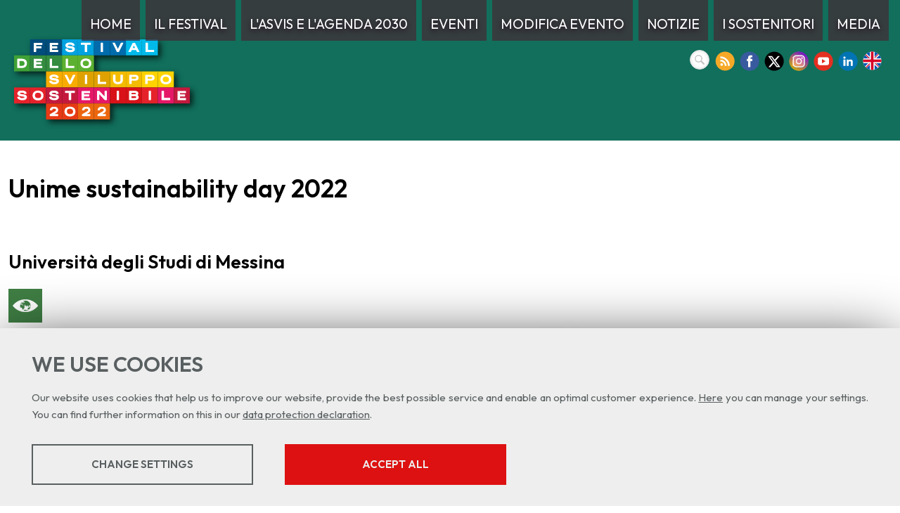

--- FILE ---
content_type: text/html; charset=UTF-8
request_url: https://2022.festivalsvilupposostenibile.it/cal/48/unime-sustainability-day
body_size: 69457
content:
<!DOCTYPE html>
<html xmlns="http://www.w3.org/1999/xhtml">
<head><link rel="preload" as="style" href="https://2022.festivalsvilupposostenibile.it/layout/common/stile.css"/><link rel="stylesheet" type="text/css" href="https://2022.festivalsvilupposostenibile.it/layout/common/stile.css"/>
<link href="/plugins/jquery/fancybox/jquery.fancybox.css" rel="stylesheet" type="text/css"  />
<link href="/layout/common/fontello/css/fontello.css" rel="stylesheet" type="text/css"  />
<link href="/plugins/flickity/flickity.min.css" rel="stylesheet" type="text/css"  />
<link href="/plugins/flickity/fullscreen.css" rel="stylesheet" type="text/css"  />
<link href="/plugins/jquery/fancybox/fancybox.message.css" rel="stylesheet" type="text/css"  />

  <title>Unime sustainability day 2022</title>
	<meta http-equiv="Content-Type" content="text/html; charset=UTF-8" />
	
	<meta name="keywords" property="keywords" content="Unime sustainability day 2022, Universit&agrave; degli Studi di Messina" />	
	<meta name="description" property="description" content="Unime sustainability day 2022 Universit&agrave; degli Studi di Messina" />	
	<link rel="stylesheet" type="text/css" href="/layout/asvis/festival22.css"/>
	<link rel="stylesheet" type="text/css" href="/layout/common/fontello/css/fontello.css"/>

	<link rel="preconnect" href="https://fonts.googleapis.com">
	<link rel="preconnect" href="https://fonts.gstatic.com" crossorigin>
	<link href="https://fonts.googleapis.com/css2?family=Outfit:wght@400;600&display=swap" rel="stylesheet"> 

	<meta name="viewport" content="width=device-width, initial-scale=1, shrink-to-fit=no">

	<meta name="og:url" property="og:url" content="https://2022.festivalsvilupposostenibile.it/cal/48/unime-sustainability-day" />
	<meta name="og:type" property="og:type"          content="website" />
	<meta name="og:title" property="og:title" content="Unime sustainability day 2022" />
	<meta name="twitter:image:src" property="twitter:image:src" content="https://2022.festivalsvilupposostenibile.it/public/asvis/images/cal/48/logo_sustainability_day_3_2020-09-23_12-08-20_2022-10-16_22-35-11.png" />
	<meta name="twitter:title" property="twitter:title" content="Unime sustainability day 2022" />
	<meta name="twitter:description" property="twitter:description" content="Universit&agrave; degli Studi di Messina" />
	<meta name="og:site_name" property="og:site_name" content="https://2022.festivalsvilupposostenibile.it" />
	<meta name="twitter:card" property="twitter:card" content="summary_large_image" />
	<meta name="og:description" property="og:description" content="Universit&agrave; degli Studi di Messina" />

	<meta name="og:image" property="og:image" content="https://2022.festivalsvilupposostenibile.it/public/asvis/images/cal/48/logo_sustainability_day_3_2020-09-23_12-08-20_2022-10-16_22-35-11.png" />
	<meta name="facebook-domain-verification" content="10ops623clgjy6atfjwg9lw9rlpyrd" />
<link rel="shortcut icon" href="/layout/asvis/img/basefestival/favicon.ico" type="image/x-icon" />

	<meta name="EdImage" property="EdImage" content="https://2022.festivalsvilupposostenibile.it/public/asvis/images/cal/48/logo_sustainability_day_3_2020-09-23_12-08-20_2022-10-16_22-35-11.png" />
	<meta name="og:image:width" property="og:image:width" content="700" />
	<meta name="og:image:height" property="og:image:height" content="350" />
</head>



<body ng-app="myApp">
<div id="body-wrapper"> 
	<div id="header-wrapper" class="l-wrapper">
		<header>
			<div id="header-container" class="l-container clearfix">
					<h1 id="logo22"><a href="/"><span class="hidden">ASVIS- FESTIVAL DELLO SVILUPPO SOSTENIBILE 2022</span></a></h1>				
			<nav class="clearfix" id="mobile">
				<div class="circleburger">
<span class="menu"> <span class="hamburger"></span> </span>
<span class="patch"></span>
<div  class="menu-container">
	 		    <ul class="navmenu liv1">	  
	  	 	  
	   <li class="menuitem" id="menuitem-17">
	  
					<a data-urlrewrite="" class="item-li1"  href="/">
			<span>HOME</span></a>
					
    </li>
		
    	 	  
	   <li class="menuitem" id="menuitem-18">
	  
					<a data-urlrewrite="il-festival" class="item-li1"  href="/it/il-festival/">
			<span>IL FESTIVAL</span></a>
				 <ul class="navmenu liv2">	  
	  	 	
    	 	
    	 	
    	 	
    	 	
    	 	
    	 	
    	 	
    	 	
    	 	
    	 	
    	 	
    	 	
    	 	
    </ul>	
	
    </li>
		
    	 	  
	   <li class="menuitem" id="menuitem-20">
	  
					<a data-urlrewrite="ASviS-Agenda-2030" class="item-li1"  href="/it/ASviS-Agenda-2030/">
			<span>L'ASviS e L'AGENDA 2030</span></a>
				 <ul class="navmenu liv2">	  
	  	 	
    	 	
    </ul>	
	
    </li>
		
    	 	  
	   <li class="menuitem" id="menuitem-3">
	  
					<a data-urlrewrite="tutti-gli-eventi" class="item-li1"  href="/it/tutti-gli-eventi/">
			<span>EVENTI</span></a>
				 <ul class="navmenu liv2">	  
	  	 	
    	 	
    	 	
    	 	
    </ul>	
	
    </li>
		
    	 	  
	   <li class="menuitem" id="menuitem-13">
	  
					<a data-urlrewrite="proponi-evento" class="item-li1"  href="/it/proponi-evento/">
			<span>MODIFICA EVENTO</span></a>
				 <ul class="navmenu liv2">	  
	  	 	
    	 	
    	 	
    </ul>	
	
    </li>
		
    	 	  
	   <li class="menuitem" id="menuitem-41">
	  
					<a data-urlrewrite="notizie" class="item-li1"  href="/it/notizie/">
			<span>NOTIZIE</span></a>
					
    </li>
		
    	 	  
	   <li class="menuitem" id="menuitem-7">
	  
					<a data-urlrewrite="i-sostenitori" class="item-li1"  href="/it/i-sostenitori/">
			<span>I SOSTENITORI</span></a>
					
    </li>
		
    	 	  
	   <li class="menuitem" id="menuitem-23">
	  
					<a data-urlrewrite="media" class="item-li1"  href="/it/media/">
			<span>MEDIA </span></a>
				 <ul class="navmenu liv2">	  
	  	 	
    	 	
    	 	
    </ul>	
	
    </li>
		
    	 	
    	 	
    	 	
    	 	
    	 	
    	 	
    	 	
    	 	
    	 	
    	 	
    	 	
    	 	
    </ul>	
	    </div><!--menu-container-->
</div>
<style>
.circleburger {overflow-x: hidden;user-select: none;}

.circleburger .menu-container {position:absolute; top:0 ; left:0;  z-index: 202;display: none; width: 100%; height:100vh; margin:45px 0 0 0; background:#9cc6da; }

.circleburger .patch {width: 10px;height: 45px; background:transparent; display: block;position: absolute;top:0; right:0; z-index: 199}

.circleburger .patch.open {width: 100%;}

/*.circleburger .menu-container.open {display: block}
*/
/*.circleburger { top:0; right: 0; overflow: hidden;}*/

.circleburger .circleburger-label .menu-box  {z-index: 202;position:static}

/* la base del menu stondato in alto a destra */
.circleburger  .menu {
  position: fixed;
  right: -75px;
  top: -75px;
  z-index: 200;
  width: 150px;
  height: 150px;
  background: #9cc6da;
  border-radius: 50% 50% 50% 45%;
  transition: .5s ease-in-out;
  box-shadow: 0 0 0 0 #9cc6da, 0 0 0 0 #9cc6da;
  cursor: pointer;
  user-select: none;
}
/* righetta del menu*/
.circleburger .hamburger {
  position: absolute; top: 106px; left: 34px; width: 25px; height: 2px; background: #fff;  display: block;
  transform-origin: center;  transition: .5s ease-in-out; z-index: 206;}

/* righetta di accompagno per  hamburger */
.circleburger .hamburger:after,
.circleburger .hamburger:before {
			  transition: .5s ease-in-out; content: ""; position: absolute; display: block; 
			  width: 100%; height: 100%;  background: #fff; }
		  
.circleburger .hamburger:before { top: -10px; }
.circleburger .hamburger:after { bottom: -10px; }

/* ANIMAZIONE */	
.circleburger .menu.open .hamburger {transform: rotate(45deg); }
.circleburger .menu.open .hamburger:after { transform: rotate(90deg); bottom: 0; }
.circleburger .menu.open .hamburger:before { transform: rotate(90deg); top: 0; }

/* background del menù*/
.circleburger .menu.open {
  box-shadow: 0 0 0 100vw #9cc6da, 0 0 0 100vh #9cc6da;
  border-radius: 0;
}

/* grafica tasti*/
.circleburger .menu-container ul{ display: inline}
.circleburger .menu-container .liv1 > .menuitem > a,
.circleburger .menu-container .liv1 > .menuitem > span.menu-group { display: flex; flex: 1 0 0; color: #000;}
.circleburger .menu-container .menuitem { display:flex; flex-wrap:wrap; background: #fff;  margin: 4px 12px;  font-weight: 700; color: #2d5f75; cursor: pointer;}

.circleburger .menu-container .open-span-link, .circleburger .menu-container .menuitem > a{ flex: 1 0 0; height: 100%; padding: 10px 16px; box-sizing: border-box;}
.circleburger .menuitem > a.item-li2  { padding: 4px 16px 8px 24px;}
.circleburger .menu-container .menuitem .haschild,
.circleburger .menuitem .item-li1 > div { flex:0 0 40px;}


.circleburger .menu-container .menuitem .haschild > div {height: 100%}

.circleburger .menu-container .menuitem .liv2 {display: none; flex:0 0 100%; margin: 0;padding:0}

.circleburger .menu-container .menuitem .liv2 li {margin: 0; padding:0}

.circleburger  .open-menu-link.close {display:none}

/* grafica + e - */
.circleburger .open-menu-link { font-size: 15px; cursor: pointer; height: 100%; background: #cfe5ee; position: relative;}
.circleburger .open-menu-link:before { position: absolute; top: 51%; left: 42%; transform: translate(-50%, -50%); transition: .5s ease-in-out;color:#fff; }

/*.circleburger .open-menu-link { position:absolute; right:15px;top:0;line-height:45px;color:#989DA1;font-size:30px;cursor:pointer;}*/

.circleburger .menu-box.open {background:red;}

.circleburger .open-menu-link.rotation-icon:before {transform:translate(-50%, -49%) rotate(135deg)}
.circleburger .open-menu-link {transition: .3s ease-out;}
.circleburger .open-menu-link.rotation-icon {border-radius: 0 0 0 50%; }
</style>





			</nav>
			<nav class="clearfix" id="menu-header">
				<div class="menu" > 	     <ul class="navmenu liv1">	  
	  	 	  
	   <li class="menuitem" id="menuitem-17">
	  
					<a data-urlrewrite="" class="item-li1"  href="/">
			<span>HOME</span></a>
					
    </li>
		
    	 	  
	   <li class="menuitem" id="menuitem-18">
	  
					<a data-urlrewrite="il-festival" class="item-li1"  href="/it/il-festival/">
			<span>IL FESTIVAL</span></a>
					
    </li>
		
    	 	  
	   <li class="menuitem" id="menuitem-20">
	  
					<a data-urlrewrite="ASviS-Agenda-2030" class="item-li1"  href="/it/ASviS-Agenda-2030/">
			<span>L'ASviS e L'AGENDA 2030</span></a>
					
    </li>
		
    	 	  
	   <li class="menuitem" id="menuitem-3">
	  
					<a data-urlrewrite="tutti-gli-eventi" class="item-li1"  href="/it/tutti-gli-eventi/">
			<span>EVENTI</span></a>
					
    </li>
		
    	 	  
	   <li class="menuitem" id="menuitem-13">
	  
					<a data-urlrewrite="proponi-evento" class="item-li1"  href="/it/proponi-evento/">
			<span>MODIFICA EVENTO</span></a>
					
    </li>
		
    	 	  
	   <li class="menuitem" id="menuitem-41">
	  
					<a data-urlrewrite="notizie" class="item-li1"  href="/it/notizie/">
			<span>NOTIZIE</span></a>
					
    </li>
		
    	 	  
	   <li class="menuitem" id="menuitem-7">
	  
					<a data-urlrewrite="i-sostenitori" class="item-li1"  href="/it/i-sostenitori/">
			<span>I SOSTENITORI</span></a>
					
    </li>
		
    	 	  
	   <li class="menuitem" id="menuitem-23">
	  
					<a data-urlrewrite="media" class="item-li1"  href="/it/media/">
			<span>MEDIA </span></a>
					
    </li>
		
    	 	
    	 	
    	 	
    	 	
    	 	
    	 	
    	 	
    	 	
    	 	
    	 	
    	 	
    	 	
    </ul>	
    </div>	

				<div style="padding:10px 0 0 0">
				<div id="social-nav">	
					<div class="social">
						
<div id="searchicon">
		<form name="formsearch" method="get" action="/it/search/" id="formsearch" />
		<div>
		<label class="label" for="q">
			<span class="hidden">
				<span>
					Keywords
				</span>
			</span>
		</label>
		<input id="inputsearchb" class="input_text" type="text" name="q" />
		</div>
		
        <button type="submit" class="buttonsearch btnsubmit">
        <span>Cerca...</span>
    	</button>
		</form>
</div>
<style>
#searchicon input[type="text"]:focus {  width: 100px;padding: 0px 10px 0px 30px; outline: none;  }
#searchicon .buttonsearch { display:none}

#searchicon { margin:1px 0 0 0;  float:right;padding: 0}
#searchicon div { margin:0;}
#searchicon label { display: none}
#searchicon input[type="text"] { outline: none;
	margin: 0 7px 0 0;
    background:#fff url(/layout/common/image/search.svg) no-repeat center left ;
    border: 1px solid #dbdbdb;    font: bold 12px Arial,Helvetica,Sans-serif;
    color: #666;    width: 29px; height:29px;  padding:0;     border-radius: 18px;
    text-shadow: 0 2px 3px rgba(0, 0, 0, 0.1);    box-shadow: 0px 0px 5px rgba(0, 0, 0, 0.15) inset;  transition: all 0.5s ease;  }
    #searchicon input[type="text"]:hover {box-shadow: 0px 0px 1px rgba(0, 0, 0, 0.15) inset;}
</style>

					
						<a id="socialicon_rss" class="socialicon_rss" href="http://feeds.feedburner.com/asvis" target="_blank"><span class="hidden">FEED RSS</span></a>
						<a id="socialicon_fb" class="socialicon_fb" href="https://www.facebook.com/asvisitalia/" target="_blank"><span class="hidden">FACEBOOK</span></a>
						<a id="socialicon_tw" class="socialicon_tw" href="https://twitter.com/ASviSItalia" target="_blank"><span class="hidden">TWITTER</span></a>
						<a id="socialicon_in" class="socialicon_in" href="https://www.instagram.com/asvis_italia/" target="_blank"><span class="hidden">INSTAGRAM</span></a>
						<a id="socialicon_yt" class="socialicon_yt"  href="https://www.youtube.com/channel/UCRunC4koIW2LmJzohZfKd4Q" target="_blank"><span class="hidden">YOUTUBE</span></a>
						<a id="socialicon_li" class="socialicon_li" href="https://www.linkedin.com/company/asvis/" target="_blank"><span class="hidden">LINKEDIN</span></a>
						<a id="english_pres" href="/en/english/"><span class="hidden">English Presentation</span></a>

					</div>	<!--social-->				
				</div><!--social-nav-->
				</div>
			</nav>
			<div class="submenu"> 
							</div>		
			</div> <!-- header-container -->
		</header>
	</div><!-- header-wrapper -->


<div id="content-wrapper" class="l-wrapper">
	<div id="content-container" class="l-container">
	<main>
		<div id="main-container" class="l-container">
												
<div id="oc-item-48" class="mind-cal-item mind-cal-item-48">
<div class="width-container">
<div class="mind-oc-container">	
<h1>Unime sustainability day 2022</h1>


        	        	<div class="mind-oc-item-addthis-wrapper">
        		<div class="addthis_button_wrapper">
<!-- AddThis Button BEGIN -->
<div class="addthis_toolbox addthis_default_style" 
		addthis:title="">
<a class="addthis_button_facebook"></a>
<a class="addthis_button_twitter" addthis:title=""></a>
<a class="addthis_button_compact"></a>

</div>
<script type="text/javascript">var addthis_config = {"data_track_addressbar":true, "ui_language":"it"};</script>
<script type="text/javascript" src="//s7.addthis.com/js/300/addthis_widget.js#pubid=ra-4dd0f7f220219992"></script>
<!-- AddThis Button END -->

</div><!--addthis_button_wrapper-->        	</div>	
        			<h2 class="cal-description">Università degli Studi di Messina</h2>
		
	<div class="mind-canali">
				<span title="Goal13" class="canale canale_goal13"><span>Goal13</span></span>
				</div>
		<style>
	.mind-canali > span > span {display:none}
</style>		
<div class="responsive_div_image">
<img class="responsive_image" src="/plugins/slir/w740-/public/asvis/images/cal/48/logo_sustainability_day_3_2020-09-23_12-08-20_2022-10-16_22-35-11.png">
</div>

<style>
		.responsive_div_image .responsive_image { width:100%;  }
	
		
		
	@media (min-width: 400px){ 
		.responsive_div_image {margin-left:10px; float:right; width:40%  }/*50%*/
	}
	</style>


<div class="quando">
	<div class="titoletto">Quando<hr class="hr"></div>
	<div>
		<p>
		<span class='week'>mercoledì</span> 19 ottobre 2022 		</p>
	</div>
</div>

		<div class="luogo">
			<div class="titoletto">Dove<hr class="hr"></div>
			<div>
			Sicilia -  Messina -  Piazza Pugliatti, 1			</div>
		</div>
			

	<div class="contenuto">
		<div class="titoletto">Descrizione<hr class="hr"></div>
		<div><p style="font-weight: 400; text-align: justify;"><strong>Unime sustainability day</strong> &egrave; un evento annuale organizzato dall'Universit&agrave; di Messina, aderente alla <span style="color: #000000;"><a style="color: #000000;" href="https://sites.google.com/unive.it/rus/"><strong>Rete delle universit&agrave; per lo sviluppo sostenibile (Rus)</strong></a>, rivolto a studenti&nbsp;</span> delle scuole secondarie superiori, per presentare le attivit&agrave; di didattica e di ricerca dell'Ateneo che ricadono negli ambiti degli Obiettivi per lo sviluppo sostenibile previsti dall'Agenda 2030 dell'Onu.</p>
<p style="font-weight: 400; text-align: justify;">L'obiettivo principale dell&rsquo;evento, organizzato tramite il Centro di orientamento e <em>placement</em> (Ccop) di ateneo, &egrave; aumentare la sensibilit&agrave; dei giovani e la loro consapevolezza della insostenibilit&agrave; dell&rsquo;attuale modello di sviluppo economico, stimolando momenti di riflessione, promuovendo un cambiamento culturale e fornendo elementi utili per una scelta consapevole del percorso di studi universitario che tenga conto delle tematiche della sostenibilit&agrave; economica, sociale ed ambientale. Quest&rsquo;anno l&rsquo;evento sar&agrave; dedicato, in particolare, al <strong>Goal 4 (Istruzione di qualit&agrave;)</strong>&nbsp;per garantire un&rsquo;istruzione di qual<span style="color: #000000;">it&agrave; inclusiva ed equa e promuovere opportunit&agrave; di apprendimento per tutti.</span></p>
<p style="font-weight: 400; text-align: justify;"><span style="color: #000000;">La giornata si colloca all'interno delle attivit&agrave; promosse in Italia dall'<a style="color: #000000;" href="http://asvis.it/"><strong>ASviS (Alleanza italiana per lo sviluppo sostenibile)</strong></a>&nbsp;nell'ambito del&nbsp;<a style="color: #000000;" href="https://festivalsvilupposostenibile.it/2020"><strong>Festival dello Sviluppo Sostenibile</strong>,</a> il principale contributo italiano alla Settimana europea dello sviluppo sostenibile (Esdw).</span></p></div>
	</div>
		<div class="contatti">
		<div class="titoletto">Contatti<hr class="hr"></div>
		<div><p style="text-align: justify;">Email: eventi.cop@unime.it</p></div>
	</div>
		<div class="note">
		<div class="titoletto">Informazioni aggiuntive sull'evento<hr class="hr"></div>
		<div><p style="text-align: justify;">Il programma dei laboratori sulla sostenibilit&agrave; rivolti alle scuole &egrave; presente sul sito <a href="https://www.unime.it/" target="_blank" rel="noopener">www.unime.it</a></p></div>
	</div>
				<div class="mediasocial">
				<div class="titoletto">Media e social<hr class="hr"></div>
									<div class="kv"><div>Sito web evento</div><div><a href='https://www.unime.it/it/centri/cop/sustainability-day' target='_blank'>https://www.unime.it/it/centri/cop/sustainability-day</a></div></div>
										<div class="kv"><div>Sito web organizzatore</div><div><a href='https://www.unime.it/it' target='_blank'>https://www.unime.it/it</a></div></div>
										<div class="kv"><div>Facebook</div><div><a href='https://www.facebook.com/messinauniversity' target='_blank'>https://www.facebook.com/messinauniversity</a></div></div>
										<div class="kv"><div>Twitter</div><div><a href='https://twitter.com/unimessina' target='_blank'>https://twitter.com/unimessina</a></div></div>
										<div class="kv"><div>Instagram</div><div><a href='https://www.instagram.com/unime.it/?hl=it' target='_blank'>https://www.instagram.com/unime.it/?hl=it</a></div></div>
								</div>
			


<div class="backlink"><a href="">Back</a></div>
</div>
</div><!--width-container-->
</div>


<style>
		.mind-cal-item-48  { display:flex; justify-content:center; flex-wrap:wrap; word-wrap: break-word; word-break:break-word; }
		.mind-cal-item-48  > .width-container {flex:1 0 0;max-width:1440px;padding:12px}
		/* Gutter negativo al container */
		.mind-cal-item-48  > .width-container > .mind-oc-container {justify-content:  }

		.kv {word-wrap: break-word;padding: 8px 0; border-bottom: 1px dotted #ccc;}

		.boxpersone h3 {margin: 0}
		.mind-cal-item .date-hidden {display:none}
		.mostradate {cursor:pointer; font-style: italic;}
		.boxpersone .linkimgnews {padding: 0; border: none}
		.persona_img { width:60px; height: 60px}
		.titoletto {font-weight: bold; color:#000; margin-top: 10px;}
		.hr { border: 0; height: 1px; background:#888;margin-top: 2px;}
		#mind-rel-eventpersone { display: flex; flex-direction:column; flex-wrap:wrap; justify-content:space-between; clear:both}
		#mind-rel-eventpersone > div { flex: 0 1 0; padding: 8px; border-bottom:1px dotted #ddd; margin-bottom:2px }
		.infoindirizzo {clear: both; display: flex; flex-direction: column}
		.infoindirizzo a { padding:0 3px}
		.infoindirizzo .maplink { float: right; }
		.mapbox { clear: both; padding:10px 0;}
		.mapbox > div { height: 450px;}
		@media (min-width: 600px){ 
		.infoindirizzo {flex-direction: row;}
		.infoindirizzo >div {flex:1 1 0}
		.infoindirizzo .maplink { text-align: right; }
		#mind-rel-eventpersone { flex-direction:row;  }
		#mind-rel-eventpersone > div { flex: 1 1 280px  }
		.mind-cal-item .titoletto { font-weight: bold;}
		.mind-cal-item hr {height:0;border:none; border-bottom:1px dotted #ccc}
		}
</style>

<style>
    .chefcookie__group-checkbox[data-status="2"]~.chefcookie__group-checkbox-icon {
        border: 2px solid #078052;
    }

    .chefcookie__group-checkbox[data-status="2"]~.chefcookie__group-checkbox-icon::after {
        background-color: #078052;
        box-shadow: 0 0 0px 1px #078052;
    }
</style>

		</div><!-- main-container -->
    </main>
    	
	
	</div><!--content-container-->
</div><!--content-wrapper-->

<div id="prefooter-wrapper" class="l-wrapper clearfix">
	<div id="prefooter-container" class="l-container">
	<!--<h2 class="awefont">PARTNER</h2>-->
		
	<div id="oc-82" class="mind-oc-logobargallery mind-oc mind-oc-82 clearfix">
		<div class="width-container">
			<div class="logobargallery-container">
									<div class="slide-wrapper wrapper-col1">
						<span class="title-cols title-col1"></span>
						<div class="slide-container slide-col1">
																								<a href="https://www.e-coop.it/r/home"  target='_blank' class="mind-oc-item mind-oc-item-173">
										<div style="background:transparent url(/plugins/slir/-w500-h300/public/asvisfestival22/images/Loghi_partner/coop.jpg) center center no-repeat;"></div>
									</a>
																	<a href="https://www.lavazza.it/it.html"  target='_blank' class="mind-oc-item mind-oc-item-170">
										<div style="background:transparent url(/plugins/slir/-w500-h300/public/asvisfestival22/images/Loghi_partner/Logo_Lavazza_2020_footer.png) center center no-repeat;"></div>
									</a>
															
						</div><!--slide-container-->
					</div><!--slide-wrapper wrapper-col1-->
									<div class="slide-wrapper wrapper-col2">
						<span class="title-cols title-col2"></span>
						<div class="slide-container slide-col2">
																								<a href="https://www.costacrociere.it/"  target='_blank' class="mind-oc-item mind-oc-item-171">
										<div style="background:transparent url(/plugins/slir/-w500-h300/public/asvisfestival22/images/Loghi_partner/Logo_Costa_2020_.png) center center no-repeat;"></div>
									</a>
																	<a href="https://www.gruppotim.it/it.html"  target='_blank' class="mind-oc-item mind-oc-item-217">
										<div style="background:transparent url(/plugins/slir/-w500-h300/public/asvisfestival22/images/Loghi_partner/Logo_Tim_nuovo.png) center center no-repeat;"></div>
									</a>
															
						</div><!--slide-container-->
					</div><!--slide-wrapper wrapper-col2-->
									<div class="slide-wrapper wrapper-col3">
						<span class="title-cols title-col3"></span>
						<div class="slide-container slide-col3">
																								<a href="https://www.enel.it/"  target='_blank' class="mind-oc-item mind-oc-item-218">
										<div style="background:transparent url(/plugins/slir/-w500-h300/public/asvisfestival22/images/Loghi_partner/enel_logo_footer_2_.png) center center no-repeat;"></div>
									</a>
																	<a href="https://www.unicreditgroup.eu/it/a-sustainable-bank.html?topmenu=INT-TM_SUS00_it099"  target='_blank' class="mind-oc-item mind-oc-item-169">
										<div style="background:transparent url(/plugins/slir/-w500-h300/public/asvisfestival22/images/Loghi_partner/Logo_UniCredit_2020_footer_.png) center center no-repeat;"></div>
									</a>
															
						</div><!--slide-container-->
					</div><!--slide-wrapper wrapper-col3-->
									<div class="slide-wrapper wrapper-col4">
						<span class="title-cols title-col4"></span>
						<div class="slide-container slide-col4">
																								<a href="http://www.ey.com/"  target='_blank' class="mind-oc-item mind-oc-item-175">
										<div style="background:transparent url(/plugins/slir/-w500-h300/public/asvisfestival22/images/Loghi_partner/EY_logo_2png.png) center center no-repeat;"></div>
									</a>
																	<a href="https://www.unipol.it/it"  target='_blank' class="mind-oc-item mind-oc-item-168">
										<div style="background:transparent url(/plugins/slir/-w500-h300/public/asvisfestival22/images/logo_unipol_footer.png) center center no-repeat;"></div>
									</a>
															
						</div><!--slide-container-->
					</div><!--slide-wrapper wrapper-col4-->
				
	
			</div><!--logobargallery-container-->
    	</div><!--width-container-->
    </div><!--mind-oc-logobargallery-->
	<style>

 .mind-oc-82 { display: flex;  justify-content: center;}
 /*max-width*/
 .mind-oc-82 .width-container {max-width:1440px;;  padding:24px; flex: 1 0 0; }
 /*padding loghi*/
 .mind-oc-82 .slide-wrapper {   box-sizing: border-box; padding: 0 24px; margin-bottom: 24px; flex: 1 0 100%;}
 .mind-oc-82 .slide-container a { display: block; width: 100%; height:100%; transition: all .2s ease-in-out;  }
 .mind-oc-82 .slide-container div {width: 100%; height:100%; }
 .mind-oc-82 .slide-container div { background-size:contain !important }
 .mind-oc-82 div.slide-container:before{ content: ""; display: block; padding-top: 60%; }
 
  /*gutter negativo logobargallery-container*/
 .mind-oc-82 .logobargallery-container{display: flex; flex-wrap: wrap; flex-direction: row; justify-content: center; margin: 0 -24px;}
 
/*HOVER IMMAGINI*/


	.mind-oc-82 .slide-container a[href] { transition: all .20s ease-in-out}
	.mind-oc-82 .slide-container a[href]:hover {filter: saturate(2) brightness(105%);  }	


 


/*
//aspect ratio  | padding-bottom value
//--------------|----------------------
//    16:9      |       56.25%
//    4:3       |       75%
//    3:2       |       66.66%
//    8:5       |       62.5%
*/ 


				@media (min-width: 240px) {
			.mind-oc-82 div.slide-wrapper {flex:1 0 50%; margin-bottom: 24px  }
			/* TEST per ridimensione simile ultimi elementi*/
			.mind-oc-82 div.slide-wrapper {max-width:50%;}
		}
	
		@media (min-width: 480px) { 
		 .mind-oc-82 div.slide-wrapper {flex:1 0 25%; margin-bottom: 0}
		
		 /* TEST per ridimensione simile ultimi elementi*/
		 .mind-oc-82 div.slide-wrapper {max-width:25%;}
		}
	


/*BARRA SOCIAL*/

</style>



	<div id="oc-251" class="mind-oc-logobargallery mind-oc mind-oc-251 clearfix">
		<div class="width-container">
			<div class="logobargallery-container">
									<div class="slide-wrapper wrapper-col1">
						<span class="title-cols title-col1"></span>
						<div class="slide-container slide-col1">
																								<a href="https://www.ansa.it/"  target='_blank' class="mind-oc-item mind-oc-item-503">
										<div style="background:transparent url(/plugins/slir/-w500-h300/public/asvisfestival22/images/Loghi_partner/ansa_logo_footer.png) center center no-repeat;"></div>
									</a>
																	<a href="http://www.rai.it/"  target='_blank' class="mind-oc-item mind-oc-item-506">
										<div style="background:transparent url(/plugins/slir/-w500-h300/public/asvisfestival22/images/Loghi_partner/rai_logo_footer.png) center center no-repeat;"></div>
									</a>
															
						</div><!--slide-container-->
					</div><!--slide-wrapper wrapper-col1-->
									<div class="slide-wrapper wrapper-col2">
						<span class="title-cols title-col2"></span>
						<div class="slide-container slide-col2">
																								<a href="https://giovani2030.it/anno-europeo-della-gioventu-2022/"  target='_blank' class="mind-oc-item mind-oc-item-507">
										<div style="background:transparent url(/plugins/slir/-w500-h300/public/asvisfestival22/images/Loghi_partner/EU_EYY_Logo_IT_2.png) center center no-repeat;"></div>
									</a>
																	<a href="https://www.cominandpartners.com/"  target='_blank' class="mind-oc-item mind-oc-item-505">
										<div style="background:transparent url(/plugins/slir/-w500-h300/public/asvisfestival22/images/Loghi_partner/comin_logo.png) center center no-repeat;"></div>
									</a>
																	<a href="https://www.fsitaliane.it/"  target='_blank' class="mind-oc-item mind-oc-item-504">
										<div style="background:transparent url(/plugins/slir/-w500-h300/public/asvisfestival22/images/Loghi_partner/Ferrovie_dello_Stato_Italiane.jpg) center center no-repeat;"></div>
									</a>
																	<a href="https://www.palazzoesposizioni.it/"  target='_blank' class="mind-oc-item mind-oc-item-502">
										<div style="background:transparent url(/plugins/slir/-w500-h300/public/asvisfestival22/images/Loghi_partner/PalaExpo_2_.jpg) center center no-repeat;"></div>
									</a>
																	<a href="https://www.quotidiano.net/"  target='_blank' class="mind-oc-item mind-oc-item-543">
										<div style="background:transparent url(/plugins/slir/-w500-h300/public/asvisfestival22/images/Loghi_partner/QN_logo.JPG) center center no-repeat;"></div>
									</a>
																	<a href="https://saatchi.it/"  target='_blank' class="mind-oc-item mind-oc-item-501">
										<div style="background:transparent url(/plugins/slir/-w500-h300/public/asvisfestival22/images/Loghi_partner/saatchi2.png) center center no-repeat;"></div>
									</a>
																	<a href="https://esdw.eu/"  target='_blank' class="mind-oc-item mind-oc-item-500">
										<div style="background:transparent url(/plugins/slir/-w500-h300/public/asvisfestival22/images/Loghi_partner/ESDW-Logo-Italy-2021-V1.png) center center no-repeat;"></div>
									</a>
															
						</div><!--slide-container-->
					</div><!--slide-wrapper wrapper-col2-->
									<div class="slide-wrapper wrapper-col3">
						<span class="title-cols title-col3"></span>
						<div class="slide-container slide-col3">
																								<a href="https://www.aics.gov.it/"  target='_blank' class="mind-oc-item mind-oc-item-499">
										<div style="background:transparent url(/plugins/slir/-w500-h300/public/asvisfestival22/images/Loghi_partner/Aics_logo.jpg) center center no-repeat;"></div>
									</a>
																	<a href="https://www.cdp.it/sitointernet/it/homepage.page"  target='_blank' class="mind-oc-item mind-oc-item-508">
										<div style="background:transparent url(/plugins/slir/-w500-h300/public/asvisfestival22/images/Loghi_partner/Cdp_logo.jpg) center center no-repeat;"></div>
									</a>
																	<a href="https://www.beniculturali.it/"  target='_blank' class="mind-oc-item mind-oc-item-523">
										<div style="background:transparent url(/plugins/slir/-w500-h300/public/asvisfestival22/images/Loghi_partner/Mic_logo.jpg) center center no-repeat;"></div>
									</a>
															
						</div><!--slide-container-->
					</div><!--slide-wrapper wrapper-col3-->
									<div class="slide-wrapper wrapper-col4">
						<span class="title-cols title-col4"></span>
						<div class="slide-container slide-col4">
																								<a href="https://www.mite.gov.it/"  target='_blank' class="mind-oc-item mind-oc-item-525">
										<div style="background:transparent url(/plugins/slir/-w500-h300/public/asvisfestival22/images/Loghi_partner/Mite_logo.jpg) center center no-repeat;"></div>
									</a>
																	<a href="https://www.poste.it/"  target='_blank' class="mind-oc-item mind-oc-item-526">
										<div style="background:transparent url(/plugins/slir/-w500-h300/public/asvisfestival22/images/Loghi_partner/Poste_Italiane_2_.jpg) center center no-repeat;"></div>
									</a>
															
						</div><!--slide-container-->
					</div><!--slide-wrapper wrapper-col4-->
									<div class="slide-wrapper wrapper-col5">
						<span class="title-cols title-col5"></span>
						<div class="slide-container slide-col5">
																								<a href="https://ec.europa.eu/info/index_it"  target='_blank' class="mind-oc-item mind-oc-item-498">
										<div style="background:transparent url(/plugins/slir/-w500-h300/public/asvisfestival22/images/Loghi_partner/Commissione_europea.jpg) center center no-repeat;"></div>
									</a>
																	<a href="https://www.mit.gov.it/"  target='_blank' class="mind-oc-item mind-oc-item-524">
										<div style="background:transparent url(/plugins/slir/-w500-h300/public/asvisfestival22/images/Loghi_partner/Mims_1_.jpg) center center no-repeat;"></div>
									</a>
															
						</div><!--slide-container-->
					</div><!--slide-wrapper wrapper-col5-->
									<div class="slide-wrapper wrapper-col6">
						<span class="title-cols title-col6"></span>
						<div class="slide-container slide-col6">
																								<a href="https://www.esteri.it/it/"  target='_blank' class="mind-oc-item mind-oc-item-522">
										<div style="background:transparent url(/plugins/slir/-w500-h300/public/asvisfestival22/images/Loghi_partner/Maeci.jpg) center center no-repeat;"></div>
									</a>
																	<a href="https://www.europarl.europa.eu/portal/it"  target='_blank' class="mind-oc-item mind-oc-item-528">
										<div style="background:transparent url(/plugins/slir/-w500-h300/public/asvisfestival22/images/Loghi_partner/parlamento_eur_logo.png) center center no-repeat;"></div>
									</a>
															
						</div><!--slide-container-->
					</div><!--slide-wrapper wrapper-col6-->
				
	
			</div><!--logobargallery-container-->
    	</div><!--width-container-->
    </div><!--mind-oc-logobargallery-->
	<style>

 .mind-oc-251 { display: flex;  justify-content: center;}
 /*max-width*/
 .mind-oc-251 .width-container {max-width:1440px;;  padding:24px; flex: 1 0 0; }
 /*padding loghi*/
 .mind-oc-251 .slide-wrapper {   box-sizing: border-box; padding: 0 24px; margin-bottom: 24px; flex: 1 0 100%;}
 .mind-oc-251 .slide-container a { display: block; width: 100%; height:100%; transition: all .2s ease-in-out;  }
 .mind-oc-251 .slide-container div {width: 100%; height:100%; }
 .mind-oc-251 .slide-container div { background-size:contain !important }
 .mind-oc-251 div.slide-container:before{ content: ""; display: block; padding-top: 60%; }
 
  /*gutter negativo logobargallery-container*/
 .mind-oc-251 .logobargallery-container{display: flex; flex-wrap: wrap; flex-direction: row; justify-content: center; margin: 0 -24px;}
 
/*HOVER IMMAGINI*/


	.mind-oc-251 .slide-container a[href] { transition: all .20s ease-in-out}
	.mind-oc-251 .slide-container a[href]:hover {filter: saturate(2) brightness(105%);  }	


 


/*
//aspect ratio  | padding-bottom value
//--------------|----------------------
//    16:9      |       56.25%
//    4:3       |       75%
//    3:2       |       66.66%
//    8:5       |       62.5%
*/ 


				@media (min-width: 360px) {
			.mind-oc-251 div.slide-wrapper {flex:1 0 33.332%; margin-bottom: 24px  }
			/* TEST per ridimensione simile ultimi elementi*/
			.mind-oc-251 div.slide-wrapper {max-width:33.332%;}
		}
	
		@media (min-width: 720px) { 
		 .mind-oc-251 div.slide-wrapper {flex:1 0 16.666%; margin-bottom: 0}
		
		 /* TEST per ridimensione simile ultimi elementi*/
		 .mind-oc-251 div.slide-wrapper {max-width:16.666%;}
		}
	


/*BARRA SOCIAL*/

</style>


	<!-- <div class="contributo">
		<div class="cont-frase">CON IL CONTRIBUTO DI</div>
		<div class="cont-slider"></div>
	</div> -->
	</div><!--prefooter-container-->	
</div> <!--prefooter-wrapper-->

<div id="goals-wrapper" class="l-wrapper">
			<nav id="squarenav">
				
	<div id="oc-44" class="mind-oc mind-oc-gallery mind-oc-44">
		<div class="width-container">
			<div class="slick_wrapper main-carousel-44">
				
			 	
			 	<div class="carousel-cell">
			 					 <a href="https://asvis.it/goal1">				 					<img src="/plugins/slir/-h130-c130x130/public/asvisfestival22/images/bollini_Goal/goal_1.png"/>	
				 								</a>				</div>

				
			 	
			 	<div class="carousel-cell">
			 					 <a href="https://asvis.it/goal2">				 					<img src="/plugins/slir/-h130-c130x130/public/asvisfestival22/images/bollini_Goal/goal_2.png"/>	
				 								</a>				</div>

				
			 	
			 	<div class="carousel-cell">
			 					 <a href="https://asvis.it/goal3">				 					<img src="/plugins/slir/-h130-c130x130/public/asvisfestival22/images/bollini_Goal/goal_3.png"/>	
				 								</a>				</div>

				
			 	
			 	<div class="carousel-cell">
			 					 <a href="https://asvis.it/goal4">				 					<img src="/plugins/slir/-h130-c130x130/public/asvisfestival22/images/bollini_Goal/goal_4.png"/>	
				 								</a>				</div>

				
			 	
			 	<div class="carousel-cell">
			 					 <a href="https://asvis.it/goal5">				 					<img src="/plugins/slir/-h130-c130x130/public/asvisfestival22/images/bollini_Goal/goal_5.png"/>	
				 								</a>				</div>

				
			 	
			 	<div class="carousel-cell">
			 					 <a href="https://asvis.it/goal6">				 					<img src="/plugins/slir/-h130-c130x130/public/asvisfestival22/images/bollini_Goal/Goal_6.png"/>	
				 								</a>				</div>

				
			 	
			 	<div class="carousel-cell">
			 					 <a href="https://asvis.it/goal7">				 					<img src="/plugins/slir/-h130-c130x130/public/asvisfestival22/images/bollini_Goal/goal_7.png"/>	
				 								</a>				</div>

				
			 	
			 	<div class="carousel-cell">
			 					 <a href="https://asvis.it/goal8">				 					<img src="/plugins/slir/-h130-c130x130/public/asvisfestival22/images/bollini_Goal/Goal_8.png"/>	
				 								</a>				</div>

				
			 	
			 	<div class="carousel-cell">
			 					 <a href="https://asvis.it/goal9">				 					<img src="/plugins/slir/-h130-c130x130/public/asvisfestival22/images/bollini_Goal/Goal_9.png"/>	
				 								</a>				</div>

				
			 	
			 	<div class="carousel-cell">
			 					 <a href="https://asvis.it/goal10">				 					<img src="/plugins/slir/-h130-c130x130/public/asvisfestival22/images/bollini_Goal/Goal_10_newnew.png"/>	
				 								</a>				</div>

				
			 	
			 	<div class="carousel-cell">
			 					 <a href="https://asvis.it/goal11">				 					<img src="/plugins/slir/-h130-c130x130/public/asvisfestival22/images/bollini_Goal/goals_11.png"/>	
				 								</a>				</div>

				
			 	
			 	<div class="carousel-cell">
			 					 <a href="https://asvis.it/goal12">				 					<img src="/plugins/slir/-h130-c130x130/public/asvisfestival22/images/bollini_Goal/goals_12.png"/>	
				 								</a>				</div>

				
			 	
			 	<div class="carousel-cell">
			 					 <a href="https://asvis.it/goal13">				 					<img src="/plugins/slir/-h130-c130x130/public/asvisfestival22/images/bollini_Goal/goal_13.png"/>	
				 								</a>				</div>

				
			 	
			 	<div class="carousel-cell">
			 					 <a href="https://asvis.it/goal14">				 					<img src="/plugins/slir/-h130-c130x130/public/asvisfestival22/images/bollini_Goal/goal_14.png"/>	
				 								</a>				</div>

				
			 	
			 	<div class="carousel-cell">
			 					 <a href="https://asvis.it/goal15">				 					<img src="/plugins/slir/-h130-c130x130/public/asvisfestival22/images/bollini_Goal/goal_15.png"/>	
				 								</a>				</div>

				
			 	
			 	<div class="carousel-cell">
			 					 <a href="https://asvis.it/goal16">				 					<img src="/plugins/slir/-h130-c130x130/public/asvisfestival22/images/bollini_Goal/goal_16.png"/>	
				 								</a>				</div>

				
			 	
			 	<div class="carousel-cell">
			 					 <a href="https://asvis.it/goal17">				 					<img src="/plugins/slir/-h130-c130x130/public/asvisfestival22/images/bollini_Goal/goal_17.png"/>	
				 								</a>				</div>

					    </div><!--slick_wrapper-->
		</div><!--width-container-->
    </div>
<style>
	
		.mind-oc-44 .carousel-cell .caption {color:#000;}
	

	
		.mind-oc-44 .carousel-cell .caption h1, 
		.mind-oc-44 .carousel-cell .caption h2,
		.mind-oc-44 .carousel-cell .caption h3,
		.mind-oc-44 .carousel-cell .caption h4,
		.mind-oc-44 .carousel-cell .caption h5,
		.mind-oc-44 .carousel-cell .caption h6,
		.mind-oc-44 .carousel-cell .caption a {color:#000}
	


	.main-carousel-44:after {  content: 'flickity';  display: none; /* hide :after */}

		.mind-oc-44  {  ;display: none;}
	.mind-oc-44 .width-container { max-width:100%;; margin:0 auto}

.main-carousel-44 .carousel-cell img {  display: none;  height: 100%; } 
/*transition: transform 250ms ease-in-out,filter 250ms ease-in-out; 	*/
	
/* .main-carousel-44 .carousel-cell a img:hover {filter: grayscale(100%);} */

.main-carousel-44 .carousel-cell .caption { position: absolute; bottom:8px ; left:0; background: #fff9; padding: 4px 8px; text-align: center; width: 100%; box-sizing:border-box}

    
.main-carousel-44 .carousel-cell {  margin-right: 4px;  overflow: hidden; height:130px;; box-sizing: border-box; min-width:80px}
    .main-carousel-44.is-fullscreen .carousel-cell {  height: 100%; }
    
    .main-carousel-44 .flickity-fullscreen-button {opacity: 0;transition: all .14s ease-in-out;}
    .main-carousel-44:hover .flickity-fullscreen-button {opacity: 1}
    
    .main-carousel-44.is-fullscreen .carousel-cell img{  height: 100%; }
    /*SELECTED .main-carousel-44 .carousel-cell.is-selected {  background: #ED2; border:5px solid #000}*/

    

	/* position dots up a bit */
/*	.flickity-page-dots {bottom: -22px;	}
	/* dots are lines 
	.flickity-page-dots .dot {	height: 8px;	width: 40px;	margin: 0;	border-radius: 0;	}*/





</style>


			</nav>		
</div><!-- goals-wrapper -->
	
<div id="footer-wrapper" class="l-wrapper clearfix">
	<footer>
		<div id="footer-container" class="l-container">
			<div class="logo">
				<h1><a href="http://www.asvis.it"><span class="hidden">Alleanza Italiana per lo Sviluppo Sostenibile</span></a></h1>
				<!--<h2>FESTIVAL DELLO SVILUPPO SOSTENIBILE 2019</h2>-->
			</div>
			<div class="foo-social">
				
<div id="searchicon">
		<form name="formsearch" method="get" action="/it/search/" id="formsearch" />
		<div>
		<label class="label" for="q">
			<span class="hidden">
				<span>
					Keywords
				</span>
			</span>
		</label>
		<input id="inputsearchb" class="input_text" type="text" name="q" />
		</div>
		
        <button type="submit" class="buttonsearch btnsubmit">
        <span>Cerca...</span>
    	</button>
		</form>
</div>
<style>
#searchicon input[type="text"]:focus {  width: 100px;padding: 0px 10px 0px 30px; outline: none;  }
#searchicon .buttonsearch { display:none}

#searchicon { margin:1px 0 0 0;  float:right;padding: 0}
#searchicon div { margin:0;}
#searchicon label { display: none}
#searchicon input[type="text"] { outline: none;
	margin: 0 7px 0 0;
    background:#fff url(/layout/common/image/search.svg) no-repeat center left ;
    border: 1px solid #dbdbdb;    font: bold 12px Arial,Helvetica,Sans-serif;
    color: #666;    width: 29px; height:29px;  padding:0;     border-radius: 18px;
    text-shadow: 0 2px 3px rgba(0, 0, 0, 0.1);    box-shadow: 0px 0px 5px rgba(0, 0, 0, 0.15) inset;  transition: all 0.5s ease;  }
    #searchicon input[type="text"]:hover {box-shadow: 0px 0px 1px rgba(0, 0, 0, 0.15) inset;}
</style>

					
				<a id="socialicon_rss" class="socialicon_rss" href="http://feeds.feedburner.com/AlleanzaItalianaPerLoSviluppoSostenibile" target="_blank"><span class="hidden">FEED RSS</span></a>
				<a id="socialicon_fb" class="socialicon_fb" href="https://www.facebook.com/asvisitalia/" target="_blank"><span class="hidden">FACEBOOK</span></a>
				<a id="socialicon_tw" class="socialicon_tw" href="https://twitter.com/ASviSItalia" target="_blank"><span class="hidden">TWITTER</span></a>
				<a id="socialicon_in" class="socialicon_in" href="https://www.instagram.com/asvis_italia/" target="_blank"><span class="hidden">INSTAGRAM</span></a>
				<a id="socialicon_yt" class="socialicon_yt"  href="https://www.youtube.com/channel/UCRunC4koIW2LmJzohZfKd4Q" target="_blank"><span class="hidden">YOUTUBE</span></a>
				<a id="socialicon_li" class="socialicon_li" href="https://www.linkedin.com/company/asvis/" target="_blank"><span class="hidden">LINKEDIN</span></a>
<a id="english_pres"  class="english_pres" href="/en/english/"><span class="hidden">English Presentation</span></a>
			</div>
		</div> <!-- footer-container -->
	</footer>
	<div id="subfooter-wrapper">
		<div id="foo-map">
			<a href="/privacy/">Privacy</a> <a href="/credits/">Credits</a> <a href="/contatti/">Contatti</a> 
			<br><a class="ccommon" href="https://creativecommons.org/licenses/by-nc-sa/4.0/legalcode.it" target="_blank"><img src="/layout/asvis/img/ccommons.png"/></a>
		</div>
	</div>
</div><!--footer-wrapper-->	


</div><!--body-wrapper-->
</body>
</html>  
<script>
  (function(i,s,o,g,r,a,m){i['GoogleAnalyticsObject']=r;i[r]=i[r]||function(){
  (i[r].q=i[r].q||[]).push(arguments)},i[r].l=1*new Date();a=s.createElement(o),
  m=s.getElementsByTagName(o)[0];a.async=1;a.src=g;m.parentNode.insertBefore(a,m)
  })(window,document,'script','https://www.google-analytics.com/analytics.js','ga');

  ga('create', 'UA-98807582-1', 'auto');
  ga('send', 'pageview');

</script>
<!-- Twitter universal website tag code -->
<script defer>
!function(e,t,n,s,u,a){e.twq||(s=e.twq=function(){s.exe?s.exe.apply(s,arguments):s.queue.push(arguments);
},s.version='1.1',s.queue=[],u=t.createElement(n),u.async=!0,u.src='//static.ads-twitter.com/uwt.js',
a=t.getElementsByTagName(n)[0],a.parentNode.insertBefore(u,a))}(window,document,'script');
// Insert Twitter Pixel ID and Standard Event data below
twq('init','nxdnp');
twq('track','PageView');
</script>
<!-- End Twitter universal website tag code -->
<!-- Facebook Pixel Code -->
<script>
!function(f,b,e,v,n,t,s)
{if(f.fbq)return;n=f.fbq=function(){n.callMethod?
n.callMethod.apply(n,arguments):n.queue.push(arguments)};
if(!f._fbq)f._fbq=n;n.push=n;n.loaded=!0;n.version='2.0';
n.queue=[];t=b.createElement(e);t.async=!0;
t.src=v;s=b.getElementsByTagName(e)[0];
s.parentNode.insertBefore(t,s)}(window,document,'script',
'https://connect.facebook.net/en_US/fbevents.js');
 fbq('init', '978878202932051'); 
fbq('track', 'PageView');
</script>
<noscript>
 <img height="1" width="1" 
src="https://www.facebook.com/tr?id=978878202932051&ev=PageView
&noscript=1"/>
</noscript>
<!-- End Facebook Pixel Code -->



<script type="text/javascript" language="javascript" src="/plugins/jquery/js/jquery-1.11.1.min.js"></script>
<script type="text/javascript" language="javascript" src="/plugins/jquery/fancybox/jquery.fancybox.pack.js"></script>
<script type="text/javascript" language="javascript">
$(document).ready(function() {
	$(".fancygallery").fancybox(
	//{'overlayColor': '#000','hideOnContentClick': true}
	);
});
$( ".mostradate-48" ).click(function() {
  $(this).toggle();
  $(".mind-cal-item-48 .date-hidden").slideToggle();
});
</script>

<script type="text/javascript" language="javascript" src="/plugins/cookiechoices/chefcookie.min.js"></script>
<script type="text/javascript" language="javascript">
    const cc = new chefcookie({
        message: {
            it: '\
            <h2>Questo sito utilizza i Cookie</h2>\
            <p>\
            Il nostro sito web utilizza i cookie per aiutarci a migliorarlo, a fornire il miglior servizio possibile ed a offrire un\'esperienza ottimale agli utenti.<br><a href="#chefcookie__settings">Qui</a> puoi cambiare le tue impostazioni.  Ulteriori informazioni sono disponibili nella nostra <a href="/privacy">informativa sulla privacy</a></p>\
        ',
            en: `
            <h2>We use cookies</h2>
            <p>
                Our website uses cookies that help us to improve our website, provide the best possible service and enable an optimal customer experience. <a href="#chefcookie__settings">Here</a> you can manage your settings.  You can find further information on this in our <a href="/privacy">data protection declaration</a>.
            </p>
        `
        },
        accept_all_if_settings_closed: true,
        show_decline_button: false,
        scripts_selection: 'collapse', // false|true|'collapse'
        debug_log: false,
        consent_tracking: null, // '/wp-json/v1/track-consent.php'
        lng_fallback: null, // lng code used in labels when current lng is not found (e.g. "en")
        expiration: 30, // in days
        cookie_prefix: 'cc_', // switch cookie prefix (e.g. for different pages on the same top level domain)
        exclude_ua_regex: /(Speed Insights|Chrome-Lighthouse|PSTS[\d\.]+)/,
        domain: '2022.festivalsvilupposostenibile.it',
        style: {
            layout: 'bottombar', // overlay|bottombar|topbar
            size: 3, // 1|2|3|4|5
            color_text: '#595f60',
            color_highlight: '#dd1111',
            color_background: '#eeeeee',
            highlight_accept: true,
            show_disabled_checkbox: true,
            noscroll: false,
            fade: false,
            blur: false,
            css_replace: ``, // replace plugin's styles with custom css
            css_add: `` // enhance plugin's styles with custom css
        },
        labels: {
            details_close: {
                it: 'Chiudi dettagli',
                en: 'Close details'
            },
            accept: {
                it: 'Salva Preferenze',
                en: 'Save My Preferences'
            },
            accept_all: {
                it: 'Accetta tutto',
                en: 'Accept all'
            },
            settings_open: {
                it: 'Cambia impostazioni',
                en: 'Change settings'
            },
            settings_close: {
                it: 'Chiudi impostazioni',
                en: 'Close settings'
            },
            group_open: {
                it: 'Mostra maggiori informazioni',
                en: 'Show more information'
            },
            group_close: {
                it: 'Nascondi maggiori informazioni',
                en: 'Close more information'
            },
            decline: {
                it: 'Solo cookie necessari',
                en: 'Only necessary cookies'
            },
            details_open: {
                it: 'Mostra dettagli',
                en: 'Show details'
            },
            details_close: {
                it: 'Chiudi dettagli',
                en: 'Close details'
            }
        },
        exclude: [
            // '/paginadaescludere',
            // exclude wordpress users
            // () => {
            //     return document.cookie !== undefined && document.cookie.indexOf('wp-settings-time') > -1;
            // }
        ],
        settings: [
             {
                    title: {
                        it: 'Statistiche',
                        de: 'Analysen',
                        en: 'Analyses'
                    },
                    description: {
                        it: 'Strumenti statistici che raccolgono dati anonimi sull\'utilizzo e la funzionalità del sito web.',
                        en: 'Tools that collect anonymous data about website usage and functionality. We use this information to improve our products, services and user experience.'
                    },
                    checked_by_default: false,
                    cannot_be_modified: false,
                    initial_tracking: false,
                    scripts: {
                        analytics: {
                            title: {
                                de: 'Google Analytics',
                                it: 'Google Analytics'
                            },
                            accept: (cc, resolve, isInit) => {
                                cc.loadJs([
                                    'https://www.googletagmanager.com/gtag/js?id=G-0LVY1BT5GQ'
                                ]).then(() => {
                                    resolve();
                                    window.dataLayer = window.dataLayer || [];

                                    function gtag() {
                                        dataLayer.push(arguments);
                                    }
                                    gtag('js', new Date());

                                    gtag('config', 'G-0LVY1BT5GQ');
                                });
                            }
                        }
                    }
                },
             {
                title: {
                    it: 'Servizi Facoltatvi',
                    en: 'Profiling Cookies'
                },
                description: {
                    it: 'Questi cookie vengono utilizzati per abilitare servizi di terze parti che prevedono profilazione. Sono indispensabili per poter usufruire dei contenuti forniti da piattaforme esterne.',
                    en: 'These cookies are used to enable third-party services that involve profiling. They are indispensable in order to be able to take advantage of the contents present on external platforms.'
                },
                checked_by_default: false,
                cannot_be_modified: false,
                initial_tracking: false,
                scripts: {
                                        google: {
                        title: {
                            en: 'Google/YouTube',
                            it: 'Google/YouTube'
                        },
                        accept: (cc, resolve, isInit) => {
                            let scriptgoogle = document.createElement('script');
                            let html = "console.log('google cookie attivo');";
                            scriptgoogle.innerHTML = html;
                            document.head.appendChild(scriptgoogle);
                        }
                    },
                                                                                facebook: {
                        title: {
                            en: 'Facebook',
                            it: 'Facebook'
                        },
                        accept: (cc, resolve, isInit) => {
                            cc.load('facebook', '978878202932051');
                            let scriptFacebook = document.createElement('script');
                            let html = "console.log('Facebook cookie attivo');";
                            scriptFacebook.innerHTML = html;
                            document.head.appendChild(scriptFacebook);
                        }
                    },
                                                                                twitter: {
                        title: {
                            en: 'Twitter',
                            it: 'Twitter'
                        },
                        accept: (cc, resolve, isInit) => {
                            let scriptTwitter = document.createElement('script');
                            let html = "console.log('Twitter cookie attivo');";
                            scriptTwitter.innerHTML = html;
                            document.head.appendChild(scriptTwitter);
                        }
                    },
                                                            addthis: {
                        title: {
                            en: 'AddThis',
                            it: 'AddThis'
                        },
                        accept: (cc, resolve, isInit) => {
                            let scriptAddThis = document.createElement('script');
                            let html = "console.log('AddThis cookie attivo');";
                            scriptAddThis.innerHTML = html;
                            document.head.appendChild(scriptAddThis);
                        }
                    },
                                    }
            },
            {
                title: {
                    it: 'Cookie Necessari',
                    en: 'Mandatory Cookie'
                },
                description: {
                    it: 'Cookie di funzionamento che consentono servizi e funzioni essenziali, tra cui la verifica dell\'identità, la continuità del servizio e la sicurezza del sito. Questa opzione non può essere rifiutata.',
                    en: 'Tools that enable essential services and functions, including identity verification, service continuity, and site security. This option cannot be declined.'
                },
                checked_by_default: true,
                cannot_be_modified: true,
                initial_tracking: true,
                //     scripts: {
                //         example_script1: {}, // this immediately gets "resolved"
                //         example_script2: {
                //             accept: (cc, resolve, isInit) => {
                //                 /* example: load default scripts inside custom script */
                //                 cc.load('analytics', 'UA-xxxxxxxx-1');
                //                 // cc.load('tagmanager', 'GTM-XXXXXXX');
                //                 // cc.load('facebook', 'xxxxxxxxxxxxxxx');
                //                 // cc.load('twitter', 'single');
                //                 // cc.load('taboola', 'xxxxxxx');
                //                 // cc.load('match2one', 'xxxxxxxx');
                //                 // cc.load('linkedin', 'xxxxxxx');
                //                 // cc.load('etracker', 'xxxxxx');
                //                 // cc.load('matomo', 'xxxxxx#x');
                //                 // cc.load('smartlook', 'xxxxxxxxxxxxxxxxxxxxxxxxxxxxxxxxxxxxxxxx');
                //                 // cc.load('crazyegg', 'xxxx/xxxx');
                //                 // cc.load('google_maps', 'xxxxxxxxxxxxxxxxxxxxxxxxxxxxxxxxxxxxxxx');

                //                 /* example: load (multiple) custom javascripts */
                //                 cc.loadJs([
                //                     'script1.js',
                //                     'script2.js',
                //                     'https://www.googletagmanager.com/gtag/js?id=UA-xxxxxxxx-1'
                //                 ]).then(() => {
                //                     resolve();
                //                 });

                //                 // /* example: enable uninitialized iframes */
                //                 // if (document.querySelector('iframe[alt-src*="google.com/maps"]') !== null) {
                //                 //     document.querySelectorAll('iframe[alt-src*="google.com/maps"]').forEach(el => {
                //                 //         el.setAttribute('src', el.getAttribute('alt-src'));
                //                 //     });
                //                 // }

                //                 /* example: load scripts manually */
                //                 let script1 = document.createElement('script');
                //                 script1.setAttribute('src', 'https://www.googletagmanager.com/gtag/js?id=UA-xxxxxxxx-1');
                //                 script1.onload = () => {
                //                     resolve();
                //                 };
                //                 document.head.appendChild(script1);

                //                 /* example: load scripts manually */
                //                 let script2 = document.createElement('script');
                //                 let html = "alert('OK');";
                //                 script2.innerHTML = html;
                //                 document.head.appendChild(script2);

                //                 /* example: load scripts manually (with custom callback) */
                //                 window.captchaCallback = () => {
                //                     resolve();
                //                 };
                //                 cc.loadJs('https://www.google.com/recaptcha/api.js?onload=captchaCallback&amp;render=explicit');

                //                 /*
                //                 important: always call resolve to show that the script fully has loaded!
                //                 if you don't want the accept logic to be inside this function, only call resolve() and use waitFor outside this function to fire further actions */
                //                 resolve();

                //                 /* some other helpers */
                //                 cc.url(); // gets the current url
                //                 cc.lng(); // gets the current lng
                //                 isInit; // true|false (accepted actively through click and not via cookie)
                //             },
                //             exclude: () => {
                //                 return document.cookie !== undefined && document.cookie.indexOf('wp-settings-time') > -1;
                //             },
                //             title: {
                //                 de: '...',
                //                 en: '...'
                //             },
                //             description: {
                //                 de: '...',
                //                 en: '...'
                //             }
                //         }
                //     }
            }
        ]
    });
    document.addEventListener('DOMContentLoaded', () => {
        cc.init();
        // reload after choice
        const item = document.querySelector('.cookie-compliance-ok-btn')
        if (item) {
            item.addEventListener('click', function() {
                setTimeout(()=>{
                    window.location.reload()
                }, 1000)
            });
        }

    });
</script>

<script>
$( "#inputsearchb" ).on( 'blur', function() {
  $( this ).val('');
});
</script>

<script type="text/javascript" language="javascript" src="/plugins/jquery-ui-1.11.1/jquery-ui.min.js"></script>
<script type="text/javascript" language="javascript">	
$(document).ready(function($){
	$(".circleburger .menu").on("click", function(e){
		if ($(".circleburger .menu").hasClass("open")) {
			$("#confpanel").show();
			$("#content-wrapper").show();
			$("#prefooter-wrapper").show();
			$("#footer-wrapper").show();
			$("#subfooter").show();
			$(".circleburger .menu-container").fadeOut();
			$(".circleburger .menu").removeClass("open");
			$(".circleburger .patch").removeClass("open");

		} else {
			$(".circleburger .menu").addClass("open");
			$(".circleburger .patch").addClass("open");
			$(".circleburger .menu-container").delay(300).fadeIn(function() {
				if ($(".circleburger .menu").hasClass("open")) {
					$("#confpanel").hide();
					$("#content-wrapper").hide()
					$("#prefooter-wrapper").hide()
					$("#footer-wrapper").hide()
					$("#subfooter").hide();
				}
				window.scrollTo(0, 0);
			});
		}
		$(".circleburger .menu-container").toggleClass("open");
	});

});

$(document).ready(function() {
    $('.open').addClass('visible');
		$('.circleburger .open-menu-link').click(function (e) {     
			var childMenu = e.currentTarget.parentNode.parentNode;
	    	$(childMenu).next('ul').slideToggle();
			$(e.currentTarget.parentNode.children[0]).toggleClass("rotation-icon");
	});
	$('.circleburger  li a').click(function (e) {
		$('.circleburger .menu').trigger("click");
	});


	$('.circleburger .open-span-link').click(function (e) {
		var childMenu = e.currentTarget.parentNode;
		$(childMenu).next('ul').slideToggle();
		$(e.currentTarget.nextSibling.children[0]).toggleClass("rotation-icon");

	});

});
</script>

<script type="text/javascript" language="javascript" src="/plugins/flickity/flickity.pkgd.js"></script>
<script defer type="text/javascript" language="javascript" src="/plugins/flickity/fullscreen.js"></script>
<script type="text/javascript" language="javascript">
$(document).ready(function() {
	$(".mind-oc-44").css("display", "block");

	$('.main-carousel-44 .carousel-cell img').show();
	var $carousel = $('.main-carousel-44').flickity({
	  imagesLoaded: true,
	  percentPosition: false,
	  cellAlign: "left",
	  contain: true,
	  accessibility: true,
	  wrapAround: true,
	  freeScroll: true,
	  contain: true,
	  watchCSS: true,
	  prevNextButtons: false,
	  pageDots: false,
	//  groupCells: true,
	  fullscreen: false,
	  autoPlay: true	});



});
</script>

<script defer type="text/javascript" language="javascript" src="/plugins/jquery/js/jquery.cycle2.min.js"></script>
<script defer type="text/javascript" language="javascript">

$(document).ready(function() {
// quando documento pronto inizio a caricare le immagini e lancio gli slider
$(".mind-oc-logobargallery div.slide-container .mind-oc-item > div").each(function(){
		var url = $(this).data("src");
		//console.log(url);
		if (url) {
			$(this).css('background-image', 'url(' + url + ')');
		}
		

    });
////////////////////////////////////////////////////////
    $('.mind-oc-logobargallery .slide-container').cycle({
    	timeout: 3000,
    	slides: '> a',
		fx: 'fade' // choose your transition type, ex: fade, scrollUp, shuffle, etc...
	});
});

		
</script>
<script type="text/javascript">



</script>

<script type="text/javascript" language="javascript" src="/plugins/jquery/fancybox/jquery.fancybox.js"></script>
<script type="text/javascript" language="javascript" src="/plugins/jquery/fancybox/fancybox.dialog.js"></script>
<script type="text/javascript" language="javascript" src="/plugins/jquery/fancybox/fancybox.message.js"></script>
<script>
var maindata = {"selfurl":"\/cal\/48\/unime-sustainability-day","backlink":"","pagecontroller":"asvisfestival22","metodo":"loadcomponent","controller":"asvisfestival22","component":"cal","vista":"translator","file":"\/srv\/web\/htdocs\/\/mind\/asvisfestival22\/views\/asvisfestival22\/translator.php"};
var global = {"lang" : 'it'};
document.addEventListener("DOMContentLoaded", function() {
	var langs = document.getElementsByClassName("lang"); // or:
	
	//console.log(langs.length);	
	if (langs.length) {
		var notrads = [];
		// CICLO TUTTI I BLOCCHI DA TRADURRE
		Array.from(langs).forEach((lang) => {
			//console.log(lang);
			for (var i = lang.children.length-1; i>=0; i--) {
				ch = lang.children[i];
				//console.log(ch,ch.className==global.lang);
				
				// CONTROLLO SE LA FRASE FIGLIA E' NASCOSTA (LINGUA NON RICHIESTA)
				if (ch.className!=global.lang) {
					// SE L'ELEMENTO NON E' VISIBILE LO ELIMINO 
					// TRANNE SE E' L'ULTIMO CHE NEL CASO METTO VISIBILE
					if (lang.children.length>1) { 
						lang.removeChild(ch);
					}
					else {
						ch.style.display = 'inline';
						//console.log(ch);
						// HO VISUALIZZATO IL MENO PEGGIO
						// MANDO AVVISO PER IL LOG TRADUZIONE MANCANTE
						notrads.push(global.lang+" - "+ch.innerHTML);
					}
				}

			}
		});
		if (notrads.length) {
			var data = {};
			data.maindata = maindata;		
			data.notrads = notrads;
			//console.log(data);		
			var url = '//'+window.location.hostname+"/"+maindata.controller+'/translator';
			//console.log(url);	
			var newXHR = new XMLHttpRequest();
			newXHR.open( 'POST', url, true );
			newXHR.setRequestHeader('Content-type', 'application/json;charset=utf-8');
			//console.log(JSON.stringify(data));
			newXHR.send(JSON.stringify(data));
		}
			

	}

});	
</script>
<style>
	.lang span {display:none;}
	.lang span.it {display:inline;}
</style>



--- FILE ---
content_type: text/css
request_url: https://2022.festivalsvilupposostenibile.it/layout/asvis/festival22.css
body_size: 16867
content:

:root {
	--ultralightcolor: hsl(150,100%,90%);
	--mediumlightcolor: hsl(168,70%,50%);
	--maincolor: hsl(168, 74%, 33%);
	--darkcolor: hsl(168, 74%, 25%);
	--ultradark: hsl(168, 74%, 20%);
	--complementarcolor: hsl(150,0%,50%);
}
body { font-family: 'Outfit', sans-serif;font-size:110%; margin: 0; padding: 0; }
header { height: 100%;}
header h1 {margin:0; padding:0}
a {  text-decoration: none;color: var(--darkcolor); }
a:hover { text-decoration: none;}
nav#menu-header {display:none;}
#header-wrapper .submenu {display:none;}
.onlydesktop {display: none;}
.onlymobile { min-height: 79vw}

#mobile .circleburger .menu-container,#mobile .circleburger .menu  {background: #0d5345; box-shadow: 0 0 0 0 #0d5345, 0 0 0 0 #0d5345;}
#mobile .circleburger .menu.open {box-shadow: 0 0 0 100vw #0d5345, 0 0 0 100vh }
#mobile .circleburger .open-menu-link {background: #0d5345;}

/*.awefont { font-family: 'Outfit', sans-serif; }*/
.mind-oc-boxhp h3.titolo  { font-family: 'Outfit', sans-serif;}

.titolopagina, .mind-oc-item h1 {font-family: 'Outfit', sans-serif;color: var(--darkcolor);  padding:6px 12px; text-transform: uppercase; line-height: 1.5; max-width: 1440px; margin: 0 auto;}

h4 { font-size: 100%; text-transform: uppercase; }
#header-wrapper {height: 150px; background: var(--darkcolor);
	 background-size: 240%; }
#header-container {max-width: 1440px; margin: 0 auto; height: 100%;}
/*header {animation-name: filterheader; animation-duration: 10s;animation-iteration-count: infinite; background:rgba(255, 255, 255, 0);}
*/
#social-nav {flex: 0 0 100%;   display: flex; justify-content: flex-end; align-items: flex-end; flex-wrap: wrap; padding: 0 0 6px 0;}
.social {flex: 0 0 100%; display: flex; justify-content: flex-end; margin: 4px 8px}
#socialicon_rss, #socialicon_tw, #socialicon_yt, #socialicon_fb, #socialicon_in, #socialicon_li , #english_pres {display:block;	width: 30px; height: 30px; filter: grayscale(0); opacity: 1; margin: 0 5px 0 0; transition: all .20s ease-in-out;}

.socialicon_rss {background: transparent url(/layout/asvis/img/social/rss.svg) center center no-repeat;background-size: contain; }
.socialicon_tw {background: transparent url(/layout/asvis/img/social/tw.svg) center center no-repeat;background-size: contain; }
.socialicon_in {background: transparent url(/layout/asvis/img/social/insta.svg) center center no-repeat;background-size: contain;}
.socialicon_li {background: transparent url(/layout/asvis/img/social/in.svg) center center no-repeat;background-size: contain;}

.socialicon_fb {background: transparent url(/layout/asvis/img/social/fb.svg) center center no-repeat;background-size: contain; }
.socialicon_yt {background: transparent url(/layout/asvis/img/social/yt.svg) center center no-repeat;background-size: contain; }

#socialicon_rss:hover,#socialicon_fb:hover, #socialicon_tw:hover, #socialicon_yt:hover, #socialicon_in:hover, #socialicon_li:hover, #english_pres:hover {filter: grayscale(100%);  }

#english_pres {background: transparent url(/layout/asvis/img/social/eng.svg) center center no-repeat; background-size: contain; width: 29px; height: 29px }

#search { text-align: center; width: 150px; margin: 0 auto;}
#search input { background:transparent; border:1px solid #eee; color:#fff; padding:5px; width:100px;  float:left}
#search .buttonsearch  { border:0; background: transparent url(/layout/asvis/img/social/search.svg) center center no-repeat; width:30px; height:20px; float:left}
#search .buttonsearch span, #search label { display:none}

#searchicon { margin-top:-1px !important}
#searchicon input[type='text'] { width:26px !important; height: 26px  !important;}

.payoff { width: 100%; clear: left; margin:0; position: absolute;}
.payoff img { width: 100%; margin:0; }
.payoff span{ display: none; }
#payoffbox {clear:left; width: 100%; padding-bottom: 33.3333%; float: left; }

#logo22 a{filter: drop-shadow( 4px 4px 4px rgba(0, 0, 0, .7)); float: left; background: transparent url("/layout/asvis/img/basefestival/festival2022.svg") no-repeat scroll bottom center;display:block; width: 200px; height: 100px;margin:20px; background-size: 100%;transition-duration: 0.6s;}

.responsive-menu {z-index:10000 !important}
.hamburgher-menu .menu-title { background:var(--darkcolor) }
.responsive-menu a {text-transform: uppercase; font-family: 'Oswald'; font-weight: normal;color:#576b7b !important}
.responsive-menu a:hover {color:#000 !important; text-decoration: none;}

#content-wrapper { background:transparent; margin-top: 10px; min-height: 300px}

aside .menu ul, aside .menu li {list-style-type: none; margin:0; padding:0 }
aside .menu a { display: block; margin: 10px 10px 10px 0; padding: 10px;background-color:#28131a; color:#fff;text-shadow: 1px 1px 3px rgba(0, 0, 0, 1); font-size:1.05rem; text-transform: uppercase; }
aside .menu a:hover { text-decoration: none; background-color:var(--darkcolor) !important;  color:#fff;}
aside .menu a.selected { position: relative;	background:var(--maincolor); color:#fff; }
aside .menu a.selected:after {	right: 0;	top: 50%;	border: solid transparent;	content: " ";	height: 0;	width: 0;	position: absolute;	pointer-events: none;
	border-color: rgba(222, 240, 251, 0);	border-right-color: #fff; 	border-width: 12px;	margin-top: -12px; }

.mind-oc-3 a {margin:0 10px 0 0}

#goals-wrapper { max-width:100%}
.boxhp .descrizione, .news .descrizione{font-style: italic;}

/*footer*/
#footer-wrapper .logo a {display:block; width: 195px; height: 110px;  background: transparent url("/plugins/slir/-w600/layout/asvis/img/logo-asvis-alleanza-italiana-per-lo-sviluppo-sostenibile-white-shadow.png") no-repeat scroll center center; margin: 0 auto; padding: 0; background-size: 100%;}
#footer-wrapper { background:var(--ultradark);text-shadow: 1px 1px 3px rgba(0, 0, 0, 1);  }
#footer-container {max-width: 1440px; margin: 0 auto;}
.foo-social {flex: 0 0 100%; display: flex; justify-content: flex-end; padding: 12px 0}
.foo-social .socialicon_rss, .foo-social .socialicon_tw, .foo-social .socialicon_yt, .foo-social .socialicon_fb, .foo-social .socialicon_in, .foo-social #socialicon_li, .foo-social .english_pres { border: 1px #758597 solid; border-radius: 50%; opacity: 1; transition: all .1s ease; width: 30px; height: 30px; margin: 0 5px 0 0;}
.foo-social .socialicon_rss:hover, .foo-social .socialicon_tw:hover, .foo-social .socialicon_yt:hover, .foo-social .socialicon_fb:hover, .foo-social .socialicon_in:hover, .foo-social #socialicon_li:hover, .foo-social .english_pres:hover {filter: brightness(130%)}
#subfooter-wrapper { color:#fff; padding:10px;text-shadow: 1px 1px 3px rgba(0, 0, 0, 1);}
#foo-map {text-align: center; padding-bottom: 24px;}
#foo-map a {display: inline-block; color: #fff; font-size: 0.9em; padding: 0 12px;}
.ccommon img {width: 80px; padding-top: 16px;}

/**/

/* TOGLI FOTO DA PERSONE EVENTI */
.mind-cal-item .persona_img { display: none;}
.mind-cal-item .linkimgnews { margin:0}

#subfooter-wrapper {color:#ddd;}
#prefooter-container h2 { color:#000; padding-left:10px;}

#mind-rel-eventpersone-title:before { content:'Partecipanti'}
#mind-rel-personecal-title:before { content:'Eventi correlati'}
		.titoletto {font-weight: bold; color:#000; padding-top: 15px;}
		.hr { border: 0; height: 1px; background:#888;margin-top: 2px;}
#mind-rel-eventpersone-title,#mind-rel-personecal-title { clear: both;}

.box-titolo-grande h3.titolo { text-align: center;padding: 5px 0 4px 3px;}

.btnsubmit {border-radius: 4px; background: var(--darkcolor); color:#fff; border:none }
.btnsubmit:hover {background: var(--maincolor); }

/* partner - titles  */
.mind-oc-82 .slide-wrapper { border-top:1px dotted #999; color:#999}
.title-cols {font-size: 80%; }
.mind-oc-82 .title-col1:before {content: 'MAIN PARTNER'}
.mind-oc-82 .title-col2:before {content: 'MAIN PARTNER'}
.mind-oc-82 .title-col3:before {content: 'MAIN PARTNER'}
.mind-oc-82 .title-col4:before {content: 'MAIN PARTNER'}

.mind-oc-251 .slide-wrapper { border-top:1px dotted #999; color:#999}
.title-cols {font-size: 80%; }
.mind-oc-251 .title-col1:before {content: 'MEDIA PARTNER'}
.mind-oc-251 .title-col2:before {content: 'CON LA COLLABORAZIONE DI'}
.mind-oc-251 .title-col3:before {content: 'PARTNER ISTITUZIONALI'}
.mind-oc-251 .title-col4:before {content: 'PARTNER ISTITUZIONALI'}
.mind-oc-251 .title-col5:before {content: 'PARTNER ISTITUZIONALI'}
.mind-oc-251 .title-col6:before {content: 'PARTNER ISTITUZIONALI'}

/* partner - titles  */

.contributo { display: flex; flex-direction:column; padding:20px 0; justify-content:center; align-items:center; max-width: 700px; margin: 0 auto;border-top:1px dotted #999;}

.mind-canali > span { width: 48px; height:48px; display: inline-block;}
.mind-canali .canale_dintorni {display:none}
.mind-canali .canale_agenda2030 {background: #fff url(/plugins/slir/-w44-h44/layout/asvis/img/icon/smalltile.png) center center no-repeat;}
.mind-canali .canale_goal1 {background: #e5243b url(/layout/asvis/img/sdg_small/sdg1.png) center center no-repeat;}
.mind-canali .canale_goal2 {background: #dda63a url(/layout/asvis/img/sdg_small/sdg2.png) center center no-repeat;}
.mind-canali .canale_goal3 {background: #4c9f38 url(/layout/asvis/img/sdg_small/sdg3.png) center center no-repeat;}
.mind-canali .canale_goal4 {background: #c5192d url(/layout/asvis/img/sdg_small/sdg4.png) center center no-repeat;}
.mind-canali .canale_goal5 {background: #ff3a21 url(/layout/asvis/img/sdg_small/sdg5.png) center center no-repeat;}
.mind-canali .canale_goal6 {background: #26bde2 url(/layout/asvis/img/sdg_small/sdg6.png) center center no-repeat;}
.mind-canali .canale_goal7 {background: #fcc30b url(/layout/asvis/img/sdg_small/sdg7.png) center center no-repeat;}
.mind-canali .canale_goal8 {background: #a21942 url(/layout/asvis/img/sdg_small/sdg8.png) center center no-repeat;}
.mind-canali .canale_goal9 {background: #fd6925 url(/layout/asvis/img/sdg_small/sdg9.png) center center no-repeat;}
.mind-canali .canale_goal10 {background: #dd1367 url(/layout/asvis/img/sdg_small/sdg10.png) center center no-repeat;}
.mind-canali .canale_goal11 {background: #fd9d24 url(/layout/asvis/img/sdg_small/sdg11.png) center center no-repeat;}
.mind-canali .canale_goal12 {background: #bf8b2e url(/layout/asvis/img/sdg_small/sdg12.png) center center no-repeat;}
.mind-canali .canale_goal13 {background: #3f7e44 url(/layout/asvis/img/sdg_small/sdg13.png) center center no-repeat;}
.mind-canali .canale_goal14 {background: #0a97d9 url(/layout/asvis/img/sdg_small/sdg14.png) center center no-repeat;}
.mind-canali .canale_goal15{background: #4dbc20 url(/layout/asvis/img/sdg_small/sdg15.png) center center no-repeat;}
.mind-canali .canale_goal16 {background: #00689d url(/layout/asvis/img/sdg_small/sdg16.png) center center no-repeat;}
.mind-canali .canale_goal17 {background: #19486a url(/layout/asvis/img/sdg_small/sdg17.png) center center no-repeat;}

.canale_goal1 h4 {color: #e5243b !important}
.canale_goal1 .content > div:nth-of-type(1) {border-top:3px solid #e5243b !important}
.canale_goal2 h4 {color: #dda63a !important}
.canale_goal2 .content > div:nth-of-type(1) {border-top:3px solid #dda63a !important}
.canale_goal3 h4 {color: #4c9f38 !important}
.canale_goal3 .content > div:nth-of-type(1) {border-top:3px solid #4c9f38 !important}
.canale_goal4 h4 {color: #c5192d !important}
.canale_goal4 .content > div:nth-of-type(1) {border-top:3px solid #c5192d !important}
.canale_goal5 h4 {color: #ff3a21 !important}
.canale_goal5 .content > div:nth-of-type(1) {border-top:3px solid #ff3a21 !important}
.canale_goal6 h4 {color: #26bde2 !important}
.canale_goal6 .content > div:nth-of-type(1) {border-top:3px solid #26bde2 !important}
.canale_goal7 h4 {color: #fcc30b !important}
.canale_goal7 .content > div:nth-of-type(1) {border-top:3px solid #fcc30b !important}
.canale_goal8 h4 {color: #a21942 !important}
.canale_goal8 .content > div:nth-of-type(1) {border-top:3px solid #a21942 !important}
.canale_goal9 h4 {color: #fd6925 !important}
.canale_goal9 .content > div:nth-of-type(1) {border-top:3px solid #fd6925 !important}
.canale_goal10 h4 {color: #dd1367 !important}
.canale_goal10 .content > div:nth-of-type(1) {border-top:3px solid #dd1367 !important}
.canale_goal11 h4 {color: #fd9d24 !important}
.canale_goal11 .content > div:nth-of-type(1) {border-top:3px solid #fd9d24 !important}
.canale_goal12 h4 {color: #bf8b2e !important}
.canale_goal12 .content > div:nth-of-type(1) {border-top:3px solid #bf8b2e !important}
.canale_goal13 h4 {color: #3f7e44 !important}
.canale_goal13 .content > div:nth-of-type(1) {border-top:3px solid #3f7e44 !important}
.canale_goal14 h4 {color: #0a97d9 !important}
.canale_goal14 .content > div:nth-of-type(1) {border-top:3px solid #0a97d9 !important}
.canale_goal15 h4 {color: #4dbc20 !important}
.canale_goal15 .content > div:nth-of-type(1) {border-top:3px solid #4dbc20 !important}
.canale_goal16 h4 {color: #00689d !important}
.canale_goal16 .content > div:nth-of-type(1) {border-top:3px solid #00689d !important}
.canale_goal17 h4 {color: #19486a !important}
.canale_goal17 .content > div:nth-of-type(1) {border-top:3px solid #19486a !important}

.tooltip { font-size: 80%; color: #666; padding-bottom: 4px; border-bottom:1px dotted #ccc; margin:0 4px}


@media (min-width: 600px){ 
	/* #header-wrapper {height: 355px; background: var(--darkcolor) url("/layout/asvis/img/basefestival/sun_1920.jpg") center center no-repeat;} */
	.contributo { display: flex; flex-direction:row; align-items:center;margin:0 0 8px 0;}
	.cont-frase { flex:1 0 130px;  padding:30px 20px; box-sizing: border-box;max-width:400px}
	.cont-slider { flex: 1 0 400px;max-width:400px  }
	#footer-container { display: flex; flex-wrap: wrap;  justify-content: space-between; }
	#footer-container .logo { flex: 0 0 30%; }
	#footer-container .foo-social { flex: 0 0 70%; }
}

@media (min-width: 900px){ 
	.onlydesktop {display: block; min-height: 37vw;}
	.onlymobile {display:none}
	.imgbox {max-width:1440px; margin:0 auto}
	 /* #claim {margin-top:-120px;}  */
	#claim img { width:100%}
	#header-wrapper {height: 200px; background-size:110%;}
	#footer-wrapper .logo a {margin:0;}
	#subfooter-wrapper { padding: 20px 0}
	#footer-wrapper {  padding:0  }
	nav#mobile { display:none; }
	#header-wrapper .submenu {display:block; position: absolute; bottom: 0; right:12px;}
	#header-wrapper .submenu .haschild,#header-wrapper .submenu .navmenu.liv2 {display: none;}
	#header-container { position:relative;	}
	nav#menu-header {position:absolute; top:0 ; right:12px; z-index: 20; display: block; height: 50px}
	header  ul, header  li { display: inline;}
	header .menu a {  padding:22px 6px 6px 6px;  color:#fff; margin-right:4px; transition-duration: 0.4s; font-size:0.9em; text-transform: uppercase;text-shadow: 0 3px 6px rgba(33,13,34,1); display: inline-block;background: rgba(70,40,50,0.7);}
	header .menu a:hover { text-decoration: none;  transition-duration: 0.6s; background:rgba(33,13,33,0.9);}
	header .submenu a {  padding:6px 6px 22px 6px; }
	/* GESTIONE COLONNA SX*/
	#content-container { display:flex }	
	aside {flex-grow: 0;flex-basis: 220px; order: 1;padding-top:46px;padding-right: 10px; }
	main {flex-grow: 1;flex-basis: 0;order: 2; }
}

@media (min-width: 1080px){ 
	header  .menu a {   font-size:1.1em;	padding:22px 12px 12px 12px; }
	header .submenu a {  padding:12px 12px 22px 12px; }
	#footer-wrapper .logo a { width: 220px; height: 130px;}
}

@media (min-width: 1180px){ 
	#header-wrapper { background: var(--darkcolor) ; background-size: 100%;}
	#logo22 a { width:250px; height: 150px;}
}
@media (min-width: 1440px){ 
	.onlydesktop {min-height: 580px;}
}

	
/**/
@keyframes filterheader {
	0%   { background:rgba(255, 255, 255, 0.2);  }
	1%   { background:rgba(255, 255, 255, 0.4);  }
	20% {background:rgba(255, 255, 255, 0.5); }
	30% {background:rgba(255, 255, 255, 0.4); }
	40% {background:rgba(255, 255, 255, 0.3); }
	50% {background:rgba(255, 255, 255, 0.5); }
	60% {background:rgba(255, 255, 255, 0.7); }
	70% {background:rgba(255, 255, 255, 0.6); }
	80% {background:rgba(255, 255, 255, 0.5); }
	90% {background:rgba(255, 255, 255, 0.4); }
	100% {background:rgba(255, 255, 255, 0.2) }
}
/* GESTIONE vista NEWS per TOKEN
.mind-flex-wrapper .mind-oc-item .mind-oc-news .eldesc { display:none }
.mind-flex-wrapper .mind-oc-item .mind-oc-news h3 { font-size: 100%; font-weight:normal }
.mind-flex-wrapper .mind-oc-item .mind-oc-news a.linkimgnews div { width:80px !important;  height:40px !important;  }
.mind-flex-wrapper .mind-oc-item .mind-oc-news a.linkimgnews { padding:0;border:0;  }
.mind-flex-wrapper .mind-oc-item .mind-oc-news .mind-oc-item { padding:0 } */


--- FILE ---
content_type: image/svg+xml
request_url: https://2022.festivalsvilupposostenibile.it/layout/asvis/img/basefestival/festival2022.svg
body_size: 31667
content:
<?xml version="1.0" encoding="utf-8"?>
<!-- Generator: Adobe Illustrator 25.3.1, SVG Export Plug-In . SVG Version: 6.00 Build 0)  -->
<svg version="1.1" id="Livello_1" xmlns="http://www.w3.org/2000/svg" xmlns:xlink="http://www.w3.org/1999/xlink" x="0px" y="0px"
	 viewBox="0 0 360 163.6" style="enable-background:new 0 0 360 163.6;" xml:space="preserve">
<style type="text/css">
	.st0{fill:#004C7C;}
	.st1{fill:#00A2DF;}
	.st2{fill:#006CAC;}
	.st3{fill:#00BAEA;}
	.st4{clip-path:url(#SVGID_2_);fill:#FFFFFF;}
	.st5{clip-path:url(#SVGID_4_);fill:#FFFFFF;}
	.st6{clip-path:url(#SVGID_6_);fill:#FFFFFF;}
	.st7{clip-path:url(#SVGID_8_);fill:#FFFFFF;}
	.st8{clip-path:url(#SVGID_10_);fill:#FFFFFF;}
	.st9{clip-path:url(#SVGID_12_);fill:#FFFFFF;}
	.st10{clip-path:url(#SVGID_14_);fill:#FFFFFF;}
	.st11{clip-path:url(#SVGID_16_);fill:#FFFFFF;}
	.st12{clip-path:url(#SVGID_18_);fill:#40A135;}
	.st13{clip-path:url(#SVGID_20_);fill:#338C3F;}
	.st14{clip-path:url(#SVGID_22_);fill:#338C3F;}
	.st15{clip-path:url(#SVGID_24_);fill:#5CB130;}
	.st16{clip-path:url(#SVGID_26_);fill:#5CB130;}
	.st17{clip-path:url(#SVGID_28_);fill:#FFFFFF;}
	.st18{clip-path:url(#SVGID_30_);fill:#FFFFFF;}
	.st19{clip-path:url(#SVGID_32_);fill:#FFFFFF;}
	.st20{clip-path:url(#SVGID_34_);fill:#FFFFFF;}
	.st21{clip-path:url(#SVGID_36_);fill:#FFFFFF;}
	.st22{clip-path:url(#SVGID_38_);fill:#DFA100;}
	.st23{clip-path:url(#SVGID_40_);fill:#F8AC00;}
	.st24{clip-path:url(#SVGID_42_);fill:#F8AC00;}
	.st25{clip-path:url(#SVGID_44_);fill:#DFA100;}
	.st26{clip-path:url(#SVGID_46_);fill:#F4BC00;}
	.st27{clip-path:url(#SVGID_48_);fill:#F4BC00;}
	.st28{clip-path:url(#SVGID_50_);fill:#FFD200;}
	.st29{clip-path:url(#SVGID_52_);fill:#FFD200;}
	.st30{clip-path:url(#SVGID_54_);fill:#FFFFFF;}
	.st31{clip-path:url(#SVGID_56_);fill:#FFFFFF;}
	.st32{clip-path:url(#SVGID_58_);fill:#FFFFFF;}
	.st33{clip-path:url(#SVGID_60_);fill:#FFFFFF;}
	.st34{clip-path:url(#SVGID_62_);fill:#FFFFFF;}
	.st35{clip-path:url(#SVGID_64_);fill:#FFFFFF;}
	.st36{clip-path:url(#SVGID_66_);fill:#FFFFFF;}
	.st37{clip-path:url(#SVGID_68_);fill:#FFFFFF;}
	.st38{clip-path:url(#SVGID_70_);fill:#E5222A;}
	.st39{clip-path:url(#SVGID_72_);fill:#E5222A;}
	.st40{clip-path:url(#SVGID_74_);fill:#C4193D;}
	.st41{clip-path:url(#SVGID_76_);fill:#C4193D;}
	.st42{clip-path:url(#SVGID_78_);fill:#E51767;}
	.st43{clip-path:url(#SVGID_80_);fill:#E51767;}
	.st44{clip-path:url(#SVGID_82_);fill:#D81218;}
	.st45{clip-path:url(#SVGID_84_);fill:#D81218;}
	.st46{clip-path:url(#SVGID_86_);fill:#E5222A;}
	.st47{clip-path:url(#SVGID_88_);fill:#E51767;}
	.st48{clip-path:url(#SVGID_90_);fill:#C4193D;}
	.st49{clip-path:url(#SVGID_92_);fill:#FFFFFF;}
	.st50{clip-path:url(#SVGID_94_);fill:#FFFFFF;}
	.st51{clip-path:url(#SVGID_96_);fill:#FFFFFF;}
	.st52{clip-path:url(#SVGID_98_);fill:#FFFFFF;}
	.st53{clip-path:url(#SVGID_100_);fill:#FFFFFF;}
	.st54{clip-path:url(#SVGID_102_);fill:#FFFFFF;}
	.st55{clip-path:url(#SVGID_104_);fill:#FFFFFF;}
	.st56{clip-path:url(#SVGID_106_);fill:#FFFFFF;}
	.st57{clip-path:url(#SVGID_108_);fill:#FFFFFF;}
	.st58{clip-path:url(#SVGID_110_);fill:#FFFFFF;}
	.st59{clip-path:url(#SVGID_112_);fill:#FFFFFF;}
	.st60{clip-path:url(#SVGID_114_);fill:#E63A14;}
	.st61{clip-path:url(#SVGID_116_);fill:#E63A14;}
	.st62{clip-path:url(#SVGID_118_);fill:#EC660E;}
	.st63{clip-path:url(#SVGID_120_);fill:#EC660E;}
	.st64{clip-path:url(#SVGID_122_);fill:#FFFFFF;}
	.st65{clip-path:url(#SVGID_124_);fill:#FFFFFF;}
	.st66{fill:#FFFFFF;}
</style>
<rect x="32.7" y="0" class="st0" width="32.7" height="32.7"/>
<rect x="65.5" y="0" class="st0" width="32.7" height="32.7"/>
<rect x="98.2" y="0" class="st1" width="32.7" height="32.7"/>
<rect x="130.9" y="0" class="st1" width="32.7" height="32.7"/>
<rect x="163.6" y="0" class="st2" width="32.7" height="32.7"/>
<rect x="196.4" y="0" class="st2" width="32.7" height="32.7"/>
<rect x="229.1" y="0" class="st3" width="32.7" height="32.7"/>
<rect x="261.8" y="0" class="st3" width="32.7" height="32.7"/>
<g>
	<g>
		<defs>
			<rect id="SVGID_1_" y="0" width="360" height="163.6"/>
		</defs>
		<clipPath id="SVGID_2_">
			<use xlink:href="#SVGID_1_"  style="overflow:visible;"/>
		</clipPath>
		<path class="st4" d="M41.1,25.9h3.4c0.4,0,0.7-0.3,0.7-0.7v-6.8h10.2c0.4,0,0.7-0.3,0.7-0.7v-3c0-0.4-0.3-0.7-0.7-0.7H45.2v-2.5
			h12c0.4,0,0.7-0.3,0.7-0.7v-3c0-0.4-0.3-0.7-0.7-0.7H41.1c-0.4,0-0.7,0.3-0.7,0.7v17.5C40.3,25.6,40.7,25.9,41.1,25.9"/>
	</g>
</g>
<g>
	<g>
		<defs>
			<rect id="SVGID_3_" y="0" width="360" height="163.6"/>
		</defs>
		<clipPath id="SVGID_4_">
			<use xlink:href="#SVGID_3_"  style="overflow:visible;"/>
		</clipPath>
		<path class="st5" d="M73.8,25.9h16c0.4,0,0.7-0.3,0.7-0.7v-3c0-0.4-0.3-0.7-0.7-0.7H77.9v-3h9.8c0.4,0,0.7-0.3,0.7-0.7v-3
			c0-0.4-0.3-0.7-0.7-0.7h-9.8v-2.5h11.6c0.4,0,0.7-0.3,0.7-0.7v-3c0-0.4-0.3-0.7-0.7-0.7H73.8c-0.4,0-0.7,0.3-0.7,0.7v17.5
			C73,25.6,73.4,25.9,73.8,25.9"/>
	</g>
</g>
<g>
	<g>
		<defs>
			<rect id="SVGID_5_" y="0" width="360" height="163.6"/>
		</defs>
		<clipPath id="SVGID_6_">
			<use xlink:href="#SVGID_5_"  style="overflow:visible;"/>
		</clipPath>
		<path class="st6" d="M105.8,22.8c2.4,3,7,3.5,9.5,3.5c0.5,0,1,0,1.5,0c1.2-0.1,5.4-0.7,7-3.5c0.8-1.4,0.9-3.6,0.3-5.1
			c-1.2-2.6-4-3.3-6.4-3.6l-4.9-0.7c-1.2-0.2-2.3-0.4-2.5-1c-0.1-0.2,0-0.5,0.1-0.7c0.5-0.6,1.9-1,3.9-1c0.7,0,1.2,0,1.5,0.1
			c2,0.3,3.3,1,3.8,2.4c0.2,0.4,0.6,0.5,0.9,0.4l3.2-1.1c0.2-0.1,0.4-0.2,0.4-0.4c0.1-0.2,0.1-0.4,0-0.6c-1.1-2.8-3.3-4.4-6.7-4.9
			c-0.3,0-1.4-0.2-3-0.2c-2.7,0-6.3,0.5-8.1,2.6c-1.3,1.5-1.4,3.6-0.9,5c1.1,3,4.2,3.7,6.5,4l4.5,0.6c1.3,0.1,2.7,0.4,3.1,1.2
			c0.1,0.3,0.1,0.6-0.1,0.8c-0.6,0.8-2.9,1.1-4.8,1.1h-0.2c-1.8-0.1-4.1-0.7-5.1-2.8c-0.2-0.3-0.5-0.5-0.9-0.4l-3.2,1
			c-0.2,0.1-0.4,0.2-0.4,0.4c-0.1,0.2-0.1,0.4,0,0.6C105,21.6,105.3,22.1,105.8,22.8"/>
	</g>
</g>
<g>
	<g>
		<defs>
			<rect id="SVGID_7_" y="0" width="360" height="163.6"/>
		</defs>
		<clipPath id="SVGID_8_">
			<use xlink:href="#SVGID_7_"  style="overflow:visible;"/>
		</clipPath>
		<path class="st7" d="M137.7,11.3h7.1v13.9c0,0.4,0.3,0.7,0.7,0.7h3.4c0.4,0,0.7-0.3,0.7-0.7V11.3h7.1c0.4,0,0.7-0.3,0.7-0.7v-3
			c0-0.4-0.3-0.7-0.7-0.7h-19.1c-0.4,0-0.7,0.3-0.7,0.7v2.9C136.9,10.9,137.2,11.3,137.7,11.3"/>
	</g>
</g>
<g>
	<g>
		<defs>
			<rect id="SVGID_9_" y="0" width="360" height="163.6"/>
		</defs>
		<clipPath id="SVGID_10_">
			<use xlink:href="#SVGID_9_"  style="overflow:visible;"/>
		</clipPath>
		<path class="st8" d="M178.2,25.9h3.4c0.4,0,0.7-0.3,0.7-0.7V7.6c0-0.4-0.3-0.7-0.7-0.7h-3.4c-0.4,0-0.7,0.3-0.7,0.7v17.5
			C177.5,25.6,177.8,25.9,178.2,25.9"/>
	</g>
</g>
<g>
	<g>
		<defs>
			<rect id="SVGID_11_" y="0" width="360" height="163.6"/>
		</defs>
		<clipPath id="SVGID_12_">
			<use xlink:href="#SVGID_11_"  style="overflow:visible;"/>
		</clipPath>
		<path class="st9" d="M210.5,25.5c0.1,0.3,0.4,0.4,0.7,0.4h3.1c0.3,0,0.5-0.2,0.7-0.4L223.7,8c0.1-0.2,0.1-0.5,0-0.7
			s-0.4-0.4-0.6-0.4h-3.7c-0.3,0-0.5,0.2-0.7,0.4l-6.1,12.2l-6.1-12.2c-0.1-0.3-0.4-0.4-0.7-0.4h-3.4c-0.3,0-0.5,0.1-0.6,0.4
			c-0.1,0.2-0.1,0.5,0,0.7L210.5,25.5z"/>
	</g>
</g>
<g>
	<g>
		<defs>
			<rect id="SVGID_13_" y="0" width="360" height="163.6"/>
		</defs>
		<clipPath id="SVGID_14_">
			<use xlink:href="#SVGID_13_"  style="overflow:visible;"/>
		</clipPath>
		<path class="st10" d="M234.3,25.6c0.1,0.2,0.4,0.4,0.6,0.4h3.6c0.3,0,0.5-0.2,0.7-0.4L241,22h8.9l1.8,3.6c0.1,0.3,0.4,0.4,0.7,0.4
			h3.6l0,0c0.4,0,0.7-0.3,0.7-0.7c0-0.2-0.1-0.3-0.2-0.5l-8.7-17.4c-0.1-0.3-0.4-0.4-0.7-0.4h-3.5c-0.3,0-0.5,0.2-0.7,0.4l-8.8,17.5
			C234.1,25.1,234.1,25.3,234.3,25.6 M243,17.5l2.4-4.8l2.4,4.8H243z"/>
	</g>
</g>
<g>
	<g>
		<defs>
			<rect id="SVGID_15_" y="0" width="360" height="163.6"/>
		</defs>
		<clipPath id="SVGID_16_">
			<use xlink:href="#SVGID_15_"  style="overflow:visible;"/>
		</clipPath>
		<path class="st11" d="M270,25.9h16.2c0.4,0,0.7-0.3,0.7-0.7v-3.1c0-0.4-0.3-0.7-0.7-0.7h-12V7.6c0-0.4-0.3-0.7-0.7-0.7H270
			c-0.4,0-0.7,0.3-0.7,0.7v17.5C269.3,25.6,269.6,25.9,270,25.9"/>
	</g>
</g>
<g>
	<g>
		<defs>
			<rect id="SVGID_17_" y="0" width="360" height="163.6"/>
		</defs>
		<clipPath id="SVGID_18_">
			<use xlink:href="#SVGID_17_"  style="overflow:visible;"/>
		</clipPath>
		<rect y="32.7" class="st12" width="32.7" height="32.7"/>
	</g>
</g>
<g>
	<g>
		<defs>
			<rect id="SVGID_19_" y="0" width="360" height="163.6"/>
		</defs>
		<clipPath id="SVGID_20_">
			<use xlink:href="#SVGID_19_"  style="overflow:visible;"/>
		</clipPath>
		<rect x="32.7" y="32.7" class="st13" width="32.7" height="32.7"/>
	</g>
</g>
<g>
	<g>
		<defs>
			<rect id="SVGID_21_" y="0" width="360" height="163.6"/>
		</defs>
		<clipPath id="SVGID_22_">
			<use xlink:href="#SVGID_21_"  style="overflow:visible;"/>
		</clipPath>
		<rect x="65.5" y="32.7" class="st14" width="32.7" height="32.7"/>
	</g>
</g>
<g>
	<g>
		<defs>
			<rect id="SVGID_23_" y="0" width="360" height="163.6"/>
		</defs>
		<clipPath id="SVGID_24_">
			<use xlink:href="#SVGID_23_"  style="overflow:visible;"/>
		</clipPath>
		<rect x="98.2" y="32.7" class="st15" width="32.7" height="32.7"/>
	</g>
</g>
<g>
	<g>
		<defs>
			<rect id="SVGID_25_" y="0" width="360" height="163.6"/>
		</defs>
		<clipPath id="SVGID_26_">
			<use xlink:href="#SVGID_25_"  style="overflow:visible;"/>
		</clipPath>
		<rect x="130.9" y="32.7" class="st16" width="32.7" height="32.7"/>
	</g>
</g>
<g>
	<g>
		<defs>
			<rect id="SVGID_27_" y="0" width="360" height="163.6"/>
		</defs>
		<clipPath id="SVGID_28_">
			<use xlink:href="#SVGID_27_"  style="overflow:visible;"/>
		</clipPath>
		<path class="st17" d="M16.2,39.6h-9c-0.4,0-0.7,0.3-0.7,0.7v17.5c0,0.4,0.3,0.7,0.7,0.7h8.3c3.3,0,7.3-0.5,9.6-4.3
			c1.6-2.7,1.7-7.3,0.2-10.2C23.6,41.2,20.4,39.6,16.2,39.6 M20.9,51.9c-1.2,2.1-3.4,2.2-5.5,2.2h-4.1V44h3.8c2,0,4.7,0.4,5.8,2.4
			C21.7,47.8,21.7,50.6,20.9,51.9"/>
	</g>
</g>
<g>
	<g>
		<defs>
			<rect id="SVGID_29_" y="0" width="360" height="163.6"/>
		</defs>
		<clipPath id="SVGID_30_">
			<use xlink:href="#SVGID_29_"  style="overflow:visible;"/>
		</clipPath>
		<path class="st18" d="M40.4,40.3v17.5c0,0.4,0.3,0.7,0.7,0.7h16c0.4,0,0.7-0.3,0.7-0.7v-3c0-0.4-0.3-0.7-0.7-0.7H45.3v-3h9.9
			c0.4,0,0.7-0.3,0.7-0.7v-3c0-0.4-0.3-0.7-0.7-0.7h-9.9v-2.5h11.6c0.4,0,0.7-0.3,0.7-0.7v-3c0-0.4-0.3-0.7-0.7-0.7H41.1
			C40.7,39.6,40.4,39.9,40.4,40.3"/>
	</g>
</g>
<g>
	<g>
		<defs>
			<rect id="SVGID_31_" y="0" width="360" height="163.6"/>
		</defs>
		<clipPath id="SVGID_32_">
			<use xlink:href="#SVGID_31_"  style="overflow:visible;"/>
		</clipPath>
		<path class="st19" d="M73.7,58.6h16.2c0.4,0,0.7-0.3,0.7-0.7v-3.1c0-0.4-0.3-0.7-0.7-0.7h-12V40.3c0-0.4-0.3-0.7-0.7-0.7h-3.4
			c-0.4,0-0.7,0.3-0.7,0.7v17.5C72.9,58.3,73.3,58.6,73.7,58.6"/>
	</g>
</g>
<g>
	<g>
		<defs>
			<rect id="SVGID_33_" y="0" width="360" height="163.6"/>
		</defs>
		<clipPath id="SVGID_34_">
			<use xlink:href="#SVGID_33_"  style="overflow:visible;"/>
		</clipPath>
		<path class="st20" d="M123.3,57.9v-3.1c0-0.4-0.3-0.7-0.7-0.7h-12V40.3c0-0.4-0.3-0.7-0.7-0.7h-3.4c-0.4,0-0.7,0.3-0.7,0.7v17.5
			c0,0.4,0.3,0.7,0.7,0.7h16.2C123,58.6,123.3,58.3,123.3,57.9"/>
	</g>
</g>
<g>
	<g>
		<defs>
			<rect id="SVGID_35_" y="0" width="360" height="163.6"/>
		</defs>
		<clipPath id="SVGID_36_">
			<use xlink:href="#SVGID_35_"  style="overflow:visible;"/>
		</clipPath>
		<path class="st21" d="M147.2,59c1.4,0,2.8-0.2,4-0.5c3.4-0.9,5.6-2.9,6.6-6c0.9-2.6,0.6-7.1-1.4-9.6c-2.8-3.5-8.2-3.8-9.8-3.8
			c-0.5,0-0.9,0-1.2,0.1c-1.1,0.1-2.7,0.4-4,1c-3,1.3-4.8,3.6-5.4,7.1c-0.4,2.6,0.1,6.5,2.9,9.1C141.4,58.7,145.2,59,147.2,59
			 M153.3,50.8c-0.5,1.8-1.5,2.8-3.5,3.4c-0.7,0.2-1.6,0.3-2.6,0.3c-2.1,0-3.9-0.5-4.9-1.5c-1.5-1.3-1.7-4-1.4-5.5
			c0.4-2,1.6-3.2,3.8-3.7c0.6-0.2,1.4-0.3,2.2-0.3c1,0,3.5,0.2,5,1.6C153.9,47,153.6,49.5,153.3,50.8"/>
	</g>
</g>
<g>
	<g>
		<defs>
			<rect id="SVGID_37_" y="0" width="360" height="163.6"/>
		</defs>
		<clipPath id="SVGID_38_">
			<use xlink:href="#SVGID_37_"  style="overflow:visible;"/>
		</clipPath>
		<rect x="130.9" y="65.5" class="st22" width="32.7" height="32.7"/>
	</g>
</g>
<g>
	<g>
		<defs>
			<rect id="SVGID_39_" y="0" width="360" height="163.6"/>
		</defs>
		<clipPath id="SVGID_40_">
			<use xlink:href="#SVGID_39_"  style="overflow:visible;"/>
		</clipPath>
		<rect x="65.5" y="65.5" class="st23" width="32.7" height="32.7"/>
	</g>
</g>
<g>
	<g>
		<defs>
			<rect id="SVGID_41_" y="0" width="360" height="163.6"/>
		</defs>
		<clipPath id="SVGID_42_">
			<use xlink:href="#SVGID_41_"  style="overflow:visible;"/>
		</clipPath>
		<rect x="98.2" y="65.5" class="st24" width="32.7" height="32.7"/>
	</g>
</g>
<g>
	<g>
		<defs>
			<rect id="SVGID_43_" y="0" width="360" height="163.6"/>
		</defs>
		<clipPath id="SVGID_44_">
			<use xlink:href="#SVGID_43_"  style="overflow:visible;"/>
		</clipPath>
		<rect x="163.6" y="65.5" class="st25" width="32.7" height="32.7"/>
	</g>
</g>
<g>
	<g>
		<defs>
			<rect id="SVGID_45_" y="0" width="360" height="163.6"/>
		</defs>
		<clipPath id="SVGID_46_">
			<use xlink:href="#SVGID_45_"  style="overflow:visible;"/>
		</clipPath>
		<rect x="196.4" y="65.5" class="st26" width="32.7" height="32.7"/>
	</g>
</g>
<g>
	<g>
		<defs>
			<rect id="SVGID_47_" y="0" width="360" height="163.6"/>
		</defs>
		<clipPath id="SVGID_48_">
			<use xlink:href="#SVGID_47_"  style="overflow:visible;"/>
		</clipPath>
		<rect x="229.1" y="65.5" class="st27" width="32.7" height="32.7"/>
	</g>
</g>
<g>
	<g>
		<defs>
			<rect id="SVGID_49_" y="0" width="360" height="163.6"/>
		</defs>
		<clipPath id="SVGID_50_">
			<use xlink:href="#SVGID_49_"  style="overflow:visible;"/>
		</clipPath>
		<rect x="261.8" y="65.5" class="st28" width="32.7" height="32.7"/>
	</g>
</g>
<g>
	<g>
		<defs>
			<rect id="SVGID_51_" y="0" width="360" height="163.6"/>
		</defs>
		<clipPath id="SVGID_52_">
			<use xlink:href="#SVGID_51_"  style="overflow:visible;"/>
		</clipPath>
		<rect x="294.5" y="65.5" class="st29" width="32.7" height="32.7"/>
	</g>
</g>
<g>
	<g>
		<defs>
			<rect id="SVGID_53_" y="0" width="360" height="163.6"/>
		</defs>
		<clipPath id="SVGID_54_">
			<use xlink:href="#SVGID_53_"  style="overflow:visible;"/>
		</clipPath>
		<path class="st30" d="M84.9,79.5L80,78.9c-1.2-0.2-2.3-0.4-2.5-1c-0.1-0.2,0-0.5,0.1-0.7c0.5-0.6,1.9-1,3.9-1c0.7,0,1.2,0,1.5,0.1
			c2,0.3,3.2,1,3.8,2.4c0.2,0.4,0.6,0.5,0.9,0.4l3.2-1.1c0.2-0.1,0.4-0.2,0.4-0.4c0.1-0.2,0.1-0.4,0-0.6c-1.1-2.8-3.3-4.4-6.7-4.9
			c-0.3,0-1.4-0.2-3-0.2c-2.7,0-6.3,0.4-8.1,2.6c-1.3,1.5-1.4,3.6-0.9,5c1.1,3,4.2,3.7,6.5,4l4.5,0.6c1.3,0.1,2.7,0.4,3.1,1.2
			c0.1,0.3,0.1,0.6-0.1,0.8c-0.6,0.8-2.9,1.1-4.8,1.1h-0.2c-1.8-0.1-4.1-0.7-5.1-2.8c-0.2-0.3-0.5-0.5-0.9-0.4l-3.2,1
			c-0.2,0.1-0.4,0.2-0.4,0.4c-0.1,0.2-0.1,0.4,0,0.6c0.3,0.8,0.6,1.4,1.1,2.1c2.4,3,7,3.5,9.5,3.5c0.5,0,1,0,1.5-0.1
			c1.2-0.1,5.4-0.7,7-3.5c0.8-1.4,0.9-3.6,0.3-5.1C90.1,80.6,87.2,79.9,84.9,79.5"/>
	</g>
</g>
<g>
	<g>
		<defs>
			<rect id="SVGID_55_" y="0" width="360" height="163.6"/>
		</defs>
		<clipPath id="SVGID_56_">
			<use xlink:href="#SVGID_55_"  style="overflow:visible;"/>
		</clipPath>
		<path class="st31" d="M112.9,91.4h3.1c0.3,0,0.5-0.2,0.7-0.4l8.8-17.5c0.1-0.2,0.1-0.5,0-0.7s-0.4-0.4-0.6-0.4h-3.7
			c-0.3,0-0.5,0.2-0.7,0.4L114.4,85l-6.1-12.2c-0.1-0.3-0.4-0.4-0.7-0.4h-3.4c-0.3,0-0.5,0.1-0.6,0.4c-0.1,0.2-0.1,0.5,0,0.7
			l8.8,17.5C112.4,91.2,112.6,91.4,112.9,91.4"/>
	</g>
</g>
<g>
	<g>
		<defs>
			<rect id="SVGID_57_" y="0" width="360" height="163.6"/>
		</defs>
		<clipPath id="SVGID_58_">
			<use xlink:href="#SVGID_57_"  style="overflow:visible;"/>
		</clipPath>
		<path class="st32" d="M149.7,90.6V73.1c0-0.4-0.3-0.7-0.7-0.7h-3.4c-0.4,0-0.7,0.3-0.7,0.7v17.5c0,0.4,0.3,0.7,0.7,0.7h3.4
			C149.3,91.4,149.7,91,149.7,90.6"/>
	</g>
</g>
<g>
	<g>
		<defs>
			<rect id="SVGID_59_" y="0" width="360" height="163.6"/>
		</defs>
		<clipPath id="SVGID_60_">
			<use xlink:href="#SVGID_59_"  style="overflow:visible;"/>
		</clipPath>
		<path class="st33" d="M175.3,72.3h-3.4c-0.4,0-0.7,0.3-0.7,0.7v17.5c0,0.4,0.3,0.7,0.7,0.7h16.2c0.4,0,0.7-0.3,0.7-0.7v-3.1
			c0-0.4-0.3-0.7-0.7-0.7h-12V73.1C176,72.7,175.7,72.3,175.3,72.3"/>
	</g>
</g>
<g>
	<g>
		<defs>
			<rect id="SVGID_61_" y="0" width="360" height="163.6"/>
		</defs>
		<clipPath id="SVGID_62_">
			<use xlink:href="#SVGID_61_"  style="overflow:visible;"/>
		</clipPath>
		<path class="st34" d="M222.7,72.9c0-0.4-0.3-0.7-0.7-0.7h-3.4c-0.4,0-0.7,0.3-0.7,0.7v9.2v0.4c0,1.5,0,2.9-1.6,3.9
			c-0.7,0.4-2,0.7-3.5,0.7c-1.4,0-2.6-0.2-3.4-0.6c-1.8-1.1-1.8-2.7-1.8-4.4v-9.2c0-0.4-0.3-0.7-0.7-0.7h-3.4
			c-0.4,0-0.7,0.3-0.7,0.7v9c0,2.4,0,6.1,4,8.4c1.4,0.8,3.5,1.3,5.9,1.3c2.5,0,4.9-0.5,6.3-1.4c3.8-2.2,3.8-5.7,3.8-7.8L222.7,72.9
			L222.7,72.9z"/>
	</g>
</g>
<g>
	<g>
		<defs>
			<rect id="SVGID_63_" y="0" width="360" height="163.6"/>
		</defs>
		<clipPath id="SVGID_64_">
			<use xlink:href="#SVGID_63_"  style="overflow:visible;"/>
		</clipPath>
		<path class="st35" d="M247.2,72.3h-10.6c-0.4,0-0.7,0.3-0.7,0.7v17.5c0,0.4,0.3,0.7,0.7,0.7h3.4c0.4,0,0.7-0.3,0.7-0.7v-6.1h6.5
			c1.6,0,5.4,0,7.1-2.9c0.8-1.5,0.8-4.7,0-6.2C252.6,72.3,248.7,72.3,247.2,72.3 M240.8,76.7h6.4c1.4,0,2.4,0.1,2.8,0.8
			c0.2,0.4,0.2,1.5,0,1.9c-0.5,0.8-1.9,0.9-3,0.9h-6.2V76.7L240.8,76.7z"/>
	</g>
</g>
<g>
	<g>
		<defs>
			<rect id="SVGID_65_" y="0" width="360" height="163.6"/>
		</defs>
		<clipPath id="SVGID_66_">
			<use xlink:href="#SVGID_65_"  style="overflow:visible;"/>
		</clipPath>
		<path class="st36" d="M280,72.3h-10.6c-0.4,0-0.7,0.3-0.7,0.7v17.5c0,0.4,0.3,0.7,0.7,0.7h3.4c0.4,0,0.7-0.3,0.7-0.7v-6.1h6.5
			c1.6,0,5.4,0,7.1-2.9c0.8-1.5,0.8-4.7,0-6.2C285.3,72.3,281.4,72.3,280,72.3 M273.5,76.7h6.4c1.4,0,2.4,0.1,2.8,0.8
			c0.2,0.4,0.2,1.5,0,1.9c-0.5,0.8-1.9,0.9-3,0.9h-6.2L273.5,76.7L273.5,76.7z"/>
	</g>
</g>
<g>
	<g>
		<defs>
			<rect id="SVGID_67_" y="0" width="360" height="163.6"/>
		</defs>
		<clipPath id="SVGID_68_">
			<use xlink:href="#SVGID_67_"  style="overflow:visible;"/>
		</clipPath>
		<path class="st37" d="M315,91.3c3.4-0.9,5.6-2.9,6.6-6c0.9-2.6,0.6-7.1-1.4-9.6c-2.8-3.5-8.2-3.8-9.8-3.8c-0.5,0-0.9,0-1.2,0.1
			c-1.1,0.1-2.7,0.4-4,1c-3,1.3-4.8,3.6-5.4,7c-0.4,2.6,0.1,6.5,2.9,9.1c2.6,2.4,6.3,2.7,8.3,2.7C312.4,91.8,313.8,91.6,315,91.3
			 M317.1,83.5c-0.5,1.8-1.5,2.8-3.5,3.4c-0.7,0.2-1.6,0.3-2.6,0.3c-2.1,0-3.9-0.5-4.9-1.5c-1.5-1.3-1.7-4-1.4-5.5
			c0.4-2,1.6-3.2,3.8-3.7c0.6-0.2,1.4-0.3,2.2-0.3c1,0,3.5,0.2,5,1.6C317.6,79.8,317.4,82.2,317.1,83.5"/>
	</g>
</g>
<g>
	<g>
		<defs>
			<rect id="SVGID_69_" y="0" width="360" height="163.6"/>
		</defs>
		<clipPath id="SVGID_70_">
			<use xlink:href="#SVGID_69_"  style="overflow:visible;"/>
		</clipPath>
		<rect y="98.2" class="st38" width="32.7" height="32.7"/>
	</g>
</g>
<g>
	<g>
		<defs>
			<rect id="SVGID_71_" y="0" width="360" height="163.6"/>
		</defs>
		<clipPath id="SVGID_72_">
			<use xlink:href="#SVGID_71_"  style="overflow:visible;"/>
		</clipPath>
		<rect x="32.7" y="98.2" class="st39" width="32.7" height="32.7"/>
	</g>
</g>
<g>
	<g>
		<defs>
			<rect id="SVGID_73_" y="0" width="360" height="163.6"/>
		</defs>
		<clipPath id="SVGID_74_">
			<use xlink:href="#SVGID_73_"  style="overflow:visible;"/>
		</clipPath>
		<rect x="65.5" y="98.2" class="st40" width="32.7" height="32.7"/>
	</g>
</g>
<g>
	<g>
		<defs>
			<rect id="SVGID_75_" y="0" width="360" height="163.6"/>
		</defs>
		<clipPath id="SVGID_76_">
			<use xlink:href="#SVGID_75_"  style="overflow:visible;"/>
		</clipPath>
		<rect x="98.2" y="98.2" class="st41" width="32.7" height="32.7"/>
	</g>
</g>
<g>
	<g>
		<defs>
			<rect id="SVGID_77_" y="0" width="360" height="163.6"/>
		</defs>
		<clipPath id="SVGID_78_">
			<use xlink:href="#SVGID_77_"  style="overflow:visible;"/>
		</clipPath>
		<rect x="130.9" y="98.2" class="st42" width="32.7" height="32.7"/>
	</g>
</g>
<g>
	<g>
		<defs>
			<rect id="SVGID_79_" y="0" width="360" height="163.6"/>
		</defs>
		<clipPath id="SVGID_80_">
			<use xlink:href="#SVGID_79_"  style="overflow:visible;"/>
		</clipPath>
		<rect x="163.6" y="98.2" class="st43" width="32.7" height="32.7"/>
	</g>
</g>
<g>
	<g>
		<defs>
			<rect id="SVGID_81_" y="0" width="360" height="163.6"/>
		</defs>
		<clipPath id="SVGID_82_">
			<use xlink:href="#SVGID_81_"  style="overflow:visible;"/>
		</clipPath>
		<rect x="196.4" y="98.2" class="st44" width="32.7" height="32.7"/>
	</g>
</g>
<g>
	<g>
		<defs>
			<rect id="SVGID_83_" y="0" width="360" height="163.6"/>
		</defs>
		<clipPath id="SVGID_84_">
			<use xlink:href="#SVGID_83_"  style="overflow:visible;"/>
		</clipPath>
		<rect x="229.1" y="98.2" class="st45" width="32.7" height="32.7"/>
	</g>
</g>
<g>
	<g>
		<defs>
			<rect id="SVGID_85_" y="0" width="360" height="163.6"/>
		</defs>
		<clipPath id="SVGID_86_">
			<use xlink:href="#SVGID_85_"  style="overflow:visible;"/>
		</clipPath>
		<rect x="261.8" y="98.2" class="st46" width="32.7" height="32.7"/>
	</g>
</g>
<g>
	<g>
		<defs>
			<rect id="SVGID_87_" y="0" width="360" height="163.6"/>
		</defs>
		<clipPath id="SVGID_88_">
			<use xlink:href="#SVGID_87_"  style="overflow:visible;"/>
		</clipPath>
		<rect x="294.5" y="98.2" class="st47" width="32.7" height="32.7"/>
	</g>
</g>
<g>
	<g>
		<defs>
			<rect id="SVGID_89_" y="0" width="360" height="163.6"/>
		</defs>
		<clipPath id="SVGID_90_">
			<use xlink:href="#SVGID_89_"  style="overflow:visible;"/>
		</clipPath>
		<rect x="327.3" y="98.2" class="st48" width="32.7" height="32.7"/>
	</g>
</g>
<g>
	<g>
		<defs>
			<rect id="SVGID_91_" y="0" width="360" height="163.6"/>
		</defs>
		<clipPath id="SVGID_92_">
			<use xlink:href="#SVGID_91_"  style="overflow:visible;"/>
		</clipPath>
		<path class="st49" d="M19.4,112.3l-4.9-0.7c-1.2-0.2-2.3-0.4-2.5-1c-0.1-0.2,0-0.5,0.1-0.7c0.5-0.6,1.9-1,3.9-1
			c0.7,0,1.2,0,1.5,0.1c2,0.3,3.2,1,3.8,2.4c0.2,0.4,0.6,0.6,0.9,0.4l3.2-1.1c0.2-0.1,0.4-0.2,0.4-0.4c0.1-0.2,0.1-0.4,0-0.6
			c-1.1-2.8-3.3-4.4-6.7-4.9c-0.3,0-1.4-0.2-3-0.2c-2.7,0-6.3,0.4-8.1,2.6c-1.3,1.5-1.4,3.6-0.9,5c1.1,3,4.2,3.7,6.5,4l4.5,0.6
			c1.3,0.1,2.7,0.4,3.1,1.2c0.1,0.3,0.1,0.6-0.1,0.8c-0.6,0.8-2.9,1.1-4.8,1.1h-0.2c-1.8-0.1-4.1-0.7-5.1-2.8
			c-0.2-0.3-0.5-0.5-0.9-0.4l-3.2,1c-0.2,0.1-0.4,0.2-0.4,0.4c-0.1,0.2-0.1,0.4,0,0.6c0.3,0.8,0.6,1.4,1.1,2.1c2.4,3,7,3.5,9.5,3.5
			c0.5,0,1,0,1.5,0c1.2-0.1,5.4-0.7,7-3.5c0.8-1.4,0.9-3.6,0.3-5.1C24.6,113.4,21.7,112.7,19.4,112.3"/>
	</g>
</g>
<g>
	<g>
		<defs>
			<rect id="SVGID_93_" y="0" width="360" height="163.6"/>
		</defs>
		<clipPath id="SVGID_94_">
			<use xlink:href="#SVGID_93_"  style="overflow:visible;"/>
		</clipPath>
		<path class="st50" d="M48.6,104.7c-0.5,0-0.9,0-1.2,0.1c-1.1,0.1-2.7,0.4-4,1c-3,1.3-4.8,3.6-5.4,7.1c-0.4,2.6,0.1,6.5,2.9,9.1
			c2.6,2.4,6.3,2.7,8.3,2.7c1.4,0,2.8-0.2,4-0.5c3.4-0.9,5.6-2.9,6.6-6c0.9-2.6,0.6-7.1-1.4-9.6C55.6,105,50.2,104.7,48.6,104.7
			 M55.3,116.3c-0.5,1.8-1.5,2.8-3.5,3.4c-0.7,0.2-1.6,0.3-2.6,0.3c-2.1,0-3.9-0.5-4.9-1.5c-1.5-1.3-1.7-4-1.4-5.5
			c0.4-2,1.6-3.2,3.8-3.7c0.6-0.2,1.4-0.3,2.2-0.3c1,0,3.5,0.2,5,1.6C55.9,112.5,55.6,115,55.3,116.3"/>
	</g>
</g>
<g>
	<g>
		<defs>
			<rect id="SVGID_95_" y="0" width="360" height="163.6"/>
		</defs>
		<clipPath id="SVGID_96_">
			<use xlink:href="#SVGID_95_"  style="overflow:visible;"/>
		</clipPath>
		<path class="st51" d="M84.9,112.3l-4.9-0.7c-1.2-0.2-2.3-0.4-2.5-1c-0.1-0.2,0-0.5,0.1-0.7c0.5-0.6,1.9-1,3.9-1
			c0.7,0,1.2,0,1.5,0.1c2,0.3,3.2,1,3.8,2.4c0.2,0.4,0.6,0.6,0.9,0.4l3.2-1.1c0.2-0.1,0.4-0.2,0.4-0.4c0.1-0.2,0.1-0.4,0-0.6
			c-1.1-2.8-3.3-4.4-6.7-4.9c-0.3,0-1.4-0.2-3-0.2c-2.7,0-6.3,0.4-8.1,2.6c-1.3,1.5-1.4,3.6-0.9,5c1.1,3,4.2,3.7,6.5,4l4.4,0.6
			c1.3,0.1,2.7,0.4,3.1,1.2c0.1,0.3,0.1,0.6-0.1,0.8c-0.6,0.8-2.9,1.1-4.8,1.1h-0.2c-1.8-0.1-4.1-0.7-5.1-2.8
			c-0.2-0.3-0.5-0.5-0.9-0.4l-3.2,1c-0.2,0.1-0.4,0.2-0.4,0.4c-0.1,0.2-0.1,0.4,0,0.6c0.3,0.8,0.6,1.4,1.1,2.1c2.4,3,7,3.5,9.5,3.5
			c0.5,0,1,0,1.5,0c1.2-0.1,5.4-0.7,7-3.5c0.8-1.4,0.9-3.6,0.3-5.1C90.1,113.4,87.2,112.7,84.9,112.3"/>
	</g>
</g>
<g>
	<g>
		<defs>
			<rect id="SVGID_97_" y="0" width="360" height="163.6"/>
		</defs>
		<clipPath id="SVGID_98_">
			<use xlink:href="#SVGID_97_"  style="overflow:visible;"/>
		</clipPath>
		<path class="st52" d="M124.1,105.1H105c-0.4,0-0.7,0.3-0.7,0.7v2.9c0,0.4,0.3,0.7,0.7,0.7h7.1v13.9c0,0.4,0.3,0.7,0.7,0.7h3.4
			c0.4,0,0.7-0.3,0.7-0.7v-13.9h7.1c0.4,0,0.7-0.3,0.7-0.7v-2.9C124.8,105.4,124.5,105.1,124.1,105.1"/>
	</g>
</g>
<g>
	<g>
		<defs>
			<rect id="SVGID_99_" y="0" width="360" height="163.6"/>
		</defs>
		<clipPath id="SVGID_100_">
			<use xlink:href="#SVGID_99_"  style="overflow:visible;"/>
		</clipPath>
		<path class="st53" d="M155.2,119.7h-11.9v-3h9.9c0.4,0,0.7-0.3,0.7-0.7v-3c0-0.4-0.3-0.7-0.7-0.7h-9.9v-2.5h11.6
			c0.4,0,0.7-0.3,0.7-0.7v-3c0-0.4-0.3-0.7-0.7-0.7h-15.8c-0.4,0-0.7,0.3-0.7,0.7v17.5c0,0.4,0.3,0.7,0.7,0.7h16
			c0.4,0,0.7-0.3,0.7-0.7v-3C155.9,120,155.6,119.7,155.2,119.7"/>
	</g>
</g>
<g>
	<g>
		<defs>
			<rect id="SVGID_101_" y="0" width="360" height="163.6"/>
		</defs>
		<clipPath id="SVGID_102_">
			<use xlink:href="#SVGID_101_"  style="overflow:visible;"/>
		</clipPath>
		<path class="st54" d="M189.4,105.1h-3.3c-0.4,0-0.7,0.3-0.7,0.7v10.8l-10.6-11.3c-0.1-0.2-0.3-0.2-0.5-0.2h-3.6
			c-0.4,0-0.7,0.3-0.7,0.7v17.5c0,0.4,0.3,0.7,0.7,0.7h3.3c0.4,0,0.7-0.3,0.7-0.7v-11.1l10.9,11.7c0.1,0.2,0.3,0.2,0.5,0.2h3.3
			c0.4,0,0.7-0.3,0.7-0.7v-17.5C190.1,105.4,189.8,105.1,189.4,105.1"/>
	</g>
</g>
<g>
	<g>
		<defs>
			<rect id="SVGID_103_" y="0" width="360" height="163.6"/>
		</defs>
		<clipPath id="SVGID_104_">
			<use xlink:href="#SVGID_103_"  style="overflow:visible;"/>
		</clipPath>
		<path class="st55" d="M214.4,105.1H211c-0.4,0-0.7,0.3-0.7,0.7v17.5c0,0.4,0.3,0.7,0.7,0.7h3.4c0.4,0,0.7-0.3,0.7-0.7v-17.5
			C215.2,105.4,214.8,105.1,214.4,105.1"/>
	</g>
</g>
<g>
	<g>
		<defs>
			<rect id="SVGID_105_" y="0" width="360" height="163.6"/>
		</defs>
		<clipPath id="SVGID_106_">
			<use xlink:href="#SVGID_105_"  style="overflow:visible;"/>
		</clipPath>
		<path class="st56" d="M253.1,114c0.1-0.1,0.1-0.1,0.2-0.2c1.4-1.5,1.4-4.1,0.9-5.4c-0.6-1.5-2.3-3.3-7-3.3h-10.9
			c-0.4,0-0.7,0.3-0.7,0.7v17.5c0,0.4,0.3,0.7,0.7,0.7h11.1c3,0,5.2-0.8,6.5-2.3c1.4-1.7,1.4-3.6,1.2-4.6
			C254.9,115.8,254.3,114.8,253.1,114 M249.5,111.3c-0.5,0.7-1.7,0.8-2.6,0.8h-6.4v-2.7h5.8h0.7c1.5,0,2.4,0.2,2.6,0.7
			C249.8,110.5,249.7,111,249.5,111.3 M240.5,116.3h6.6c0.6,0,2.5,0,3.1,1c0.2,0.3,0.2,1.2,0,1.6c-0.3,0.4-1.3,0.9-3.6,0.9h-6.1
			V116.3z"/>
	</g>
</g>
<g>
	<g>
		<defs>
			<rect id="SVGID_107_" y="0" width="360" height="163.6"/>
		</defs>
		<clipPath id="SVGID_108_">
			<use xlink:href="#SVGID_107_"  style="overflow:visible;"/>
		</clipPath>
		<path class="st57" d="M279.9,105.1h-3.4c-0.4,0-0.7,0.3-0.7,0.7v17.5c0,0.4,0.3,0.7,0.7,0.7h3.4c0.4,0,0.7-0.3,0.7-0.7v-17.5
			C280.6,105.4,280.3,105.1,279.9,105.1"/>
	</g>
</g>
<g>
	<g>
		<defs>
			<rect id="SVGID_109_" y="0" width="360" height="163.6"/>
		</defs>
		<clipPath id="SVGID_110_">
			<use xlink:href="#SVGID_109_"  style="overflow:visible;"/>
		</clipPath>
		<path class="st58" d="M319,119.6h-12v-13.7c0-0.4-0.3-0.7-0.7-0.7h-3.4c-0.4,0-0.7,0.3-0.7,0.7v17.5c0,0.4,0.3,0.7,0.7,0.7H319
			c0.4,0,0.7-0.3,0.7-0.7v-3.1C319.7,119.9,319.4,119.6,319,119.6"/>
	</g>
</g>
<g>
	<g>
		<defs>
			<rect id="SVGID_111_" y="0" width="360" height="163.6"/>
		</defs>
		<clipPath id="SVGID_112_">
			<use xlink:href="#SVGID_111_"  style="overflow:visible;"/>
		</clipPath>
		<path class="st59" d="M351.6,119.7h-11.9v-3h9.8c0.4,0,0.7-0.3,0.7-0.7v-3c0-0.4-0.3-0.7-0.7-0.7h-9.8v-2.5h11.6
			c0.4,0,0.7-0.3,0.7-0.7v-3c0-0.4-0.3-0.7-0.7-0.7h-15.8c-0.4,0-0.7,0.3-0.7,0.7v17.5c0,0.4,0.3,0.7,0.7,0.7h16
			c0.4,0,0.7-0.3,0.7-0.7v-3C352.4,120,352,119.7,351.6,119.7"/>
	</g>
</g>
<g>
	<g>
		<defs>
			<rect id="SVGID_113_" y="0" width="360" height="163.6"/>
		</defs>
		<clipPath id="SVGID_114_">
			<use xlink:href="#SVGID_113_"  style="overflow:visible;"/>
		</clipPath>
		<rect x="65.5" y="130.9" class="st60" width="32.7" height="32.7"/>
	</g>
</g>
<g>
	<g>
		<defs>
			<rect id="SVGID_115_" y="0" width="360" height="163.6"/>
		</defs>
		<clipPath id="SVGID_116_">
			<use xlink:href="#SVGID_115_"  style="overflow:visible;"/>
		</clipPath>
		<rect x="98.2" y="130.9" class="st61" width="32.7" height="32.7"/>
	</g>
</g>
<g>
	<g>
		<defs>
			<rect id="SVGID_117_" y="0" width="360" height="163.6"/>
		</defs>
		<clipPath id="SVGID_118_">
			<use xlink:href="#SVGID_117_"  style="overflow:visible;"/>
		</clipPath>
		<rect x="130.9" y="130.9" class="st62" width="32.7" height="32.7"/>
	</g>
</g>
<g>
	<g>
		<defs>
			<rect id="SVGID_119_" y="0" width="360" height="163.6"/>
		</defs>
		<clipPath id="SVGID_120_">
			<use xlink:href="#SVGID_119_"  style="overflow:visible;"/>
		</clipPath>
		<rect x="163.6" y="130.9" class="st63" width="32.7" height="32.7"/>
	</g>
</g>
<g>
	<g>
		<defs>
			<rect id="SVGID_121_" y="0" width="360" height="163.6"/>
		</defs>
		<clipPath id="SVGID_122_">
			<use xlink:href="#SVGID_121_"  style="overflow:visible;"/>
		</clipPath>
		<path class="st64" d="M90.3,144.5c0.1-2.4-0.8-4.3-2.7-5.6c-1.2-0.8-3.3-1.3-5.7-1.3c-1.9,0-3.6,0.3-4.7,0.8
			c-2.4,1.2-3.7,3.2-3.9,5.9c0,0.2,0.1,0.4,0.2,0.6s0.3,0.2,0.6,0.2h3.2c0.3,0,0.6-0.2,0.7-0.6c0.4-1.4,1-2.2,2.1-2.6
			c0.4-0.2,1.2-0.3,2-0.3c1.2,0,2.2,0.2,2.8,0.6c0.6,0.4,1,1.2,1,1.9c-0.2,1.4-0.7,2-3.3,3.5l-9,5.3c-0.2,0.1-0.4,0.4-0.4,0.6v2.5
			c0,0.4,0.3,0.7,0.7,0.7h15.6c0.4,0,0.7-0.3,0.7-0.7v-2.8c0-0.4-0.3-0.7-0.7-0.7h-6.7l2.6-1.5C88.6,149.2,90.2,147.8,90.3,144.5"/>
	</g>
</g>
<g>
	<g>
		<defs>
			<rect id="SVGID_123_" y="0" width="360" height="163.6"/>
		</defs>
		<clipPath id="SVGID_124_">
			<use xlink:href="#SVGID_123_"  style="overflow:visible;"/>
		</clipPath>
		<path class="st65" d="M114,137.4c-0.5,0-0.9,0-1.2,0.1c-1.1,0.1-2.7,0.4-4,1c-3,1.3-4.8,3.6-5.4,7.1c-0.4,2.6,0.1,6.5,2.9,9.1
			c2.6,2.4,6.3,2.7,8.3,2.7c1.4,0,2.8-0.2,4-0.5c3.4-0.9,5.6-2.9,6.6-6c0.9-2.6,0.6-7.1-1.4-9.6C121,137.7,115.6,137.4,114,137.4
			 M120.7,149c-0.5,1.8-1.5,2.8-3.5,3.4c-0.7,0.2-1.6,0.3-2.6,0.3c-2.1,0-3.9-0.5-4.9-1.5c-1.5-1.3-1.7-4-1.4-5.5
			c0.4-2,1.6-3.2,3.8-3.7c0.6-0.2,1.4-0.3,2.2-0.3c1,0,3.5,0.2,5,1.6C121.2,145.2,121,147.7,120.7,149"/>
	</g>
</g>
<path class="st66" d="M156.2,144.5c0.1-2.4-0.8-4.3-2.7-5.6c-1.2-0.8-3.3-1.3-5.7-1.3c-1.9,0-3.6,0.3-4.7,0.8
	c-2.4,1.2-3.7,3.2-3.9,5.9c0,0.2,0.1,0.4,0.2,0.6s0.3,0.2,0.6,0.2h3.2c0.3,0,0.6-0.2,0.7-0.6c0.4-1.4,1-2.2,2.1-2.6
	c0.4-0.2,1.2-0.3,2-0.3c1.2,0,2.2,0.2,2.8,0.6c0.6,0.4,1,1.2,1,1.9c-0.2,1.4-0.7,2-3.3,3.5l-9,5.3c-0.2,0.1-0.4,0.4-0.4,0.6v2.5
	c0,0.4,0.3,0.7,0.7,0.7h15.6c0.4,0,0.7-0.3,0.7-0.7v-2.8c0-0.4-0.3-0.7-0.7-0.7h-6.7l2.6-1.5C154.5,149.3,156,147.8,156.2,144.5"/>
<path class="st66" d="M188.1,144.5c0.1-2.4-0.8-4.3-2.7-5.6c-1.2-0.8-3.3-1.3-5.7-1.3c-1.9,0-3.6,0.3-4.7,0.8
	c-2.4,1.2-3.7,3.2-3.9,5.9c0,0.2,0.1,0.4,0.2,0.6s0.3,0.2,0.6,0.2h3.2c0.3,0,0.6-0.2,0.7-0.6c0.4-1.4,1-2.2,2.1-2.6
	c0.4-0.2,1.2-0.3,2-0.3c1.2,0,2.2,0.2,2.8,0.6c0.6,0.4,1,1.2,1,1.9c-0.2,1.4-0.7,2-3.3,3.5l-9,5.3c-0.2,0.1-0.4,0.4-0.4,0.6v2.5
	c0,0.4,0.3,0.7,0.7,0.7h15.6c0.4,0,0.7-0.3,0.7-0.7v-2.8c0-0.4-0.3-0.7-0.7-0.7h-6.7l2.6-1.5C186.4,149.3,187.9,147.8,188.1,144.5"
	/>
</svg>


--- FILE ---
content_type: image/svg+xml
request_url: https://2022.festivalsvilupposostenibile.it/layout/asvis/img/social/rss.svg
body_size: 1211
content:
<?xml version="1.0" encoding="utf-8"?>
<!-- Generator: Adobe Illustrator 14.0.0, SVG Export Plug-In . SVG Version: 6.00 Build 43363)  -->
<!DOCTYPE svg PUBLIC "-//W3C//DTD SVG 1.1//EN" "http://www.w3.org/Graphics/SVG/1.1/DTD/svg11.dtd">
<svg version="1.1" id="Livello_1" xmlns="http://www.w3.org/2000/svg" xmlns:xlink="http://www.w3.org/1999/xlink" x="0px" y="0px"
	 width="300px" height="300px" viewBox="0 0 300 300" enable-background="new 0 0 300 300" xml:space="preserve">
<path fill="#F6A826" d="M17.189,150.03c0,74.599,60.473,135.071,135.068,135.071c74.599,0,135.071-60.473,135.071-135.071"/>
<path fill="#F6A826" d="M287.329,150.03c0-74.598-60.473-135.071-135.071-135.071c-74.596,0-135.068,60.473-135.068,135.071"/>
<path fill="#FFFFFF" d="M103.953,179.961c10.195,0,18.47,8.306,18.47,18.489c0,10.229-8.275,18.491-18.47,18.491
	c-10.205,0-18.48-8.263-18.48-18.491C85.473,188.267,93.748,179.961,103.953,179.961"/>
<path fill="#FFFFFF" d="M85.492,154.247c34.384,0,62.446,27.902,62.446,62.821h25.704c0-48.806-39.54-88.515-88.15-88.515V154.247z"
	/>
<path fill="#FFFFFF" d="M85.533,108.684c59.439,0,107.821,48.651,107.821,108.406h25.693c0-73.957-59.9-134.118-133.515-134.118
	V108.684z"/>
</svg>
